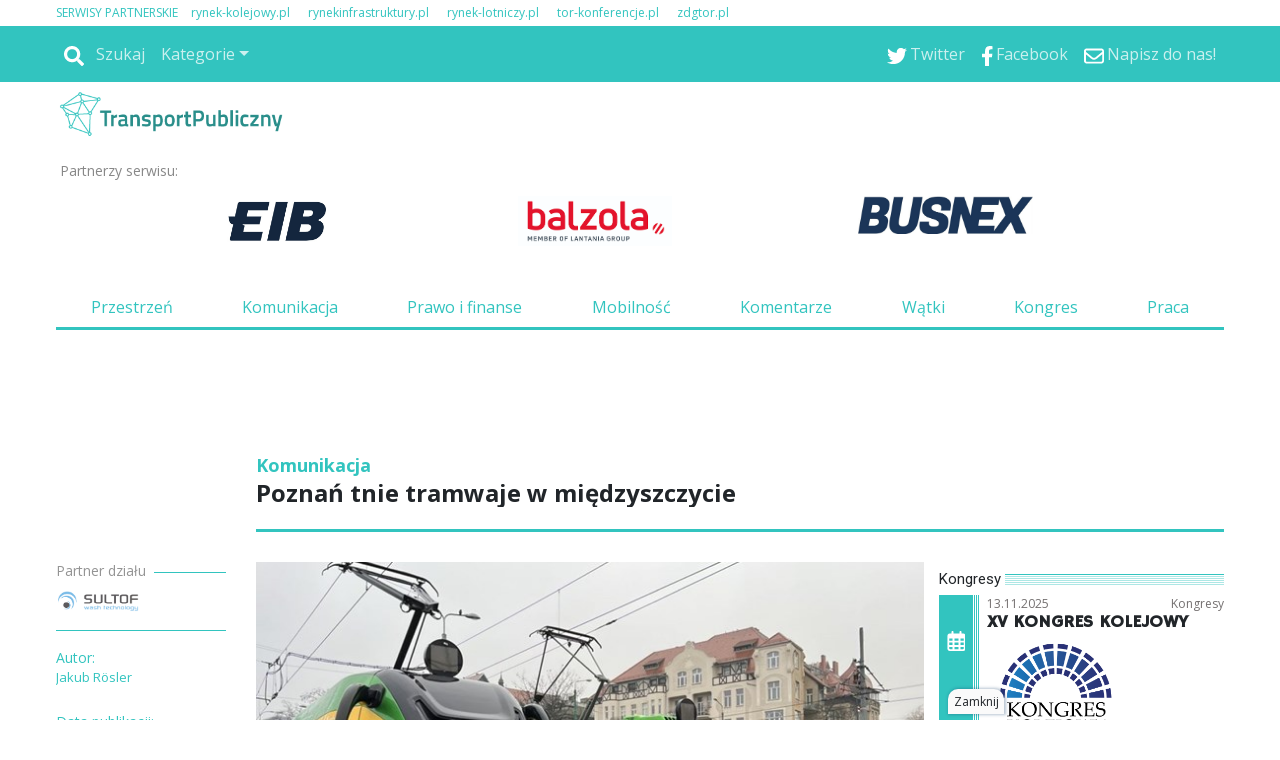

--- FILE ---
content_type: text/html
request_url: https://www.transport-publiczny.pl/wiadomosci/poznan-tnie-tramwaje-w-miedzyszczycie-76879.html
body_size: 84955
content:
<!DOCTYPE html>
<html lang='pl-PL'>
<head>
<meta charset='UTF-8'>
<meta name='viewport' content='width=device-width, initial-scale=1, shrink-to-fit=no'>
<title>Poznań tnie tramwaje w międzyszczycie - Transport Publiczny</title>
<link rel='preload' href='https://fonts.googleapis.com/css?family=Titillium+Web&subset=latin,latin-ext' as='style' onload="this.onload=null;this.rel='stylesheet'">
<link rel='preload' href='https://fonts.googleapis.com/css?family=Open+Sans&subset=latin,latin-ext' as='style' onload="this.onload=null;this.rel='stylesheet'">
<link rel='shortcut icon' href='/favicon.ico' type='image/x-icon'> 
<link rel='icon' href='/favicon.ico' type='image/x-icon'> 
<link rel='preconnect' href='https://platform.twitter.com'>
<link rel='preconnect' href='https://cdn.syndication.twimg.com'>
<style>
.szerokosc { width:100%; max-width:1168px; }
.dymekkomPromo { background-image:url(https://www.transport-publiczny.pl/themes/comments_countPromo.png)!important; }
:root{--web-page-width: 1168px}
</style>

        <!-- Preload critical CSS -->
        <link rel='preload' href='https://www.transport-publiczny.pl/css/bootstrap.css.gz' as='style' onload='this.onload=null;this.rel="stylesheet"'>
        <link rel='preload' href='https://www.transport-publiczny.pl/css/rwd.css.gz?v=134021652912717577' as='style' onload='this.onload=null;this.rel="stylesheet"'>
        <link rel='preload' href='https://www.transport-publiczny.pl/css/mainStyle.css.gz?v=134021652912717577' as='style' onload='this.onload=null;this.rel="stylesheet"'>
        
        <!-- Lazy-load non-critical CSS -->
        <link rel='stylesheet' href='https://www.transport-publiczny.pl/css/owl.css.gz' media='print' onload='this.media="all"'>
        <link rel='stylesheet' href='https://www.transport-publiczny.pl/css/wiadList.css.gz?v=134021652912717577' media='print' onload='this.media="all"'>
        <link rel='stylesheet' href='https://www.transport-publiczny.pl/css/promoOfertyFirmy.css.gz' media='print' onload='this.media="all"'>
        <link rel='stylesheet' href='https://www.transport-publiczny.pl/css/galeriaZdjec.css.gz' media='print' onload='this.media="all"'>
        <link rel='stylesheet' href='https://www.transport-publiczny.pl/css/jquery.fancybox.min.css.gz' media='print' onload='this.media="all"'>
        <style>:root { 
--kategoria-przestrzen-bg: #33CCFF;
--kategoria-przestrzen-tx: #FFFFFF;
--kategoria-komunikacja-bg: #CC33FF;
--kategoria-komunikacja-tx: #FFFFFF;
--kategoria-prawo-i-finanse-bg: #99FF33;
--kategoria-prawo-i-finanse-tx: #FFFFFF;
--kategoria-wywiady-i-komentarze-bg: #33CCFF;
--kategoria-wywiady-i-komentarze-tx: #FFFFFF;
--kategoria-mobilnosc-bg: #6F2997;
--kategoria-mobilnosc-tx: #FFFFFF;
}</style>

        <!-- JavaScript files -->
        <script src='https://www.transport-publiczny.pl/js/jquery.min.js.gz'></script>
        <script src='https://www.transport-publiczny.pl/js/jquery.fancybox.min.js.gz' defer></script>
        <script src='https://www.transport-publiczny.pl/js/jquery-migrate-3.0.1.min.js.gz' defer></script>
        <script src='https://www.transport-publiczny.pl/js/lazysizes.min.js.gz' async></script>
        <script src='https://www.transport-publiczny.pl/js/ajaxq.js.gz' async></script>
        <script src='https://www.transport-publiczny.pl/js/popper.1.14.3.min.js.gz' async></script>
        <script src='https://www.transport-publiczny.pl/js/bootstrap.min.js.gz' async></script>
        <script src='https://www.transport-publiczny.pl/js/bsCheck.js.gz' async></script>
        <script src='https://www.transport-publiczny.pl/js/throttle.js.gz' async></script>
        <script src='https://www.transport-publiczny.pl/js/jqExtensions.js.gz' async></script>
        <script src='https://www.transport-publiczny.pl/js/perspective.js.gz' async></script>
        <script src='https://www.transport-publiczny.pl/js/OwlCarousel.js.gz' async></script>
        <script src='https://www.transport-publiczny.pl/js/rwd.js.gz?v=134021652912717577' async></script>
        <script src='https://www.transport-publiczny.pl/js/jsMenu.js.gz?v=134021652912717577' async></script>
        <script src='https://platform.twitter.com/widgets.js' charset='utf-8' async></script><meta http-equiv='cache-control' content='no-store, no-cache, must-revalidate' />
<meta http-equiv='expires' content='0' />
<meta name='description' content='Zarząd Transportu Miejskiego w Poznaniu właśnie poinformował o tym, że w tzw. “międzyszczycie” komunikacyjnym, pomiędzy 9 a 13:30, tramwaje na prawie wszystkich liniach pojadą rzadziej. Częstotliwość spadnie więc z 12 do 15 minut. Kłóci się to z zapowiedziami prezydenta miasta, Jacka Jaśkowiaka, o tym, że oferta komunikacji miejskiej ma nie być ograniczana.'/>
<meta name='keywords' content='212,975,45587,47885,71,47399'/>
<meta prefix='og: http://ogp.me/ns#' property='og:image' content='https://www.transport-publiczny.pl//img/20221223133627105nmoderusgammampkpoznanmostteatralny.jpg_678-443.jpg'/>
<meta prefix='og: http://ogp.me/ns#' property='og:title' content='Poznań tnie tramwaje w międzyszczycie'/>
<meta prefix='og: http://ogp.me/ns#' property='og:description' content='Zarząd Transportu Miejskiego w Poznaniu właśnie poinformował o tym, że w tzw. “międzyszczycie” komunikacyjnym, pomiędzy 9 a 13:30, tramwaje na prawie wszystkich liniach pojadą rzadziej. Częstotliwość spadnie więc z 12 do 15 minut. Kłóci się to z zapowiedziami prezydenta miasta, Jacka Jaśkowiaka, o tym, że oferta komunikacji miejskiej ma nie być ograniczana.'/>
<meta prefix='og: http://ogp.me/ns#' property='og:image:width' content='678'/>
<meta prefix='og: http://ogp.me/ns#' property='og:image:height' content='443'/>
<meta prefix='og: http://ogp.me/ns#' property='og:image:secure_url' content='https://www.transport-publiczny.pl//img/20221223133627105nmoderusgammampkpoznanmostteatralny.jpg_678-443.jpg'/>
<meta prefix='og: http://ogp.me/ns#' property='og:type' content='article'/>
<meta prefix='og: http://ogp.me/ns#' property='og:locale' content='pl_PL'/>
<meta prefix='og: http://ogp.me/ns#' property='fb:app_id' content = '948287516009171' />
<meta prefix='og: http://ogp.me/ns#' property='fb:admins' content = '100003983767241'/><meta prefix='og: http://ogp.me/ns#' property='og:url' content='https://www.transport-publiczny.pl/wiadomosci/poznan-tnie-tramwaje-w-miedzyszczycie-76879.html'/>
<link rel='image_src' href='https://www.transport-publiczny.pl//img/20221223133627105nmoderusgammampkpoznanmostteatralny.jpg_678-443.jpg<meta name='title' content='Poznań tnie tramwaje w międzyszczycie'/>

        <script type='text/javascript'>
            var hosturl = window.location.host;
            if (hosturl.indexOf('google') > -1) {}
            else {
                // Add additional logic here if needed
            }
        </script><script type='text/javascript'>
 var adresPortaluWWW = 'https://www.transport-publiczny.pl/';
</script>
<!-- Preconnect for external resources -->
<link rel="preconnect" href="https://fonts.gstatic.com" crossorigin>
<link rel="preconnect" href="https://fonts.googleapis.com">
<link rel="preconnect" href="https://www.googletagmanager.com">

<!-- Preload key fonts -->
<link rel="preload" href="https://fonts.googleapis.com/css?family=Lato:100,300,400,700,900,100italic,300italic,400italic,700italic,900italic|PT+Sans:400,700,400italic,700italic|Open+Sans:300italic,400italic,600italic,700italic,800italic,400,300,600,700,800|Roboto:400,100,100italic,300,300italic,400italic,500,500italic,700,700italic,900,900italic&subset=latin,latin-ext" as="style">

<!-- Fonts stylesheets -->
<link href="https://fonts.googleapis.com/css?family=Lato:100,300,400,700,900,100italic,300italic,400italic,700italic,900italic|PT+Sans:400,700,400italic,700italic|Open+Sans:300italic,400italic,600italic,700italic,800italic,400,300,600,700,800|Roboto:400,100,100italic,300,300italic,400italic,500,500italic,700,700italic,900,900italic&subset=latin,latin-ext" rel="stylesheet">

<!-- MGID -->
<script src="https://jsc.mgid.com/site/993921.js" async></script>

<!-- Google Tag Manager -->
<script>
(function(w,d,s,l,i){w[l]=w[l]||[];w[l].push({'gtm.start': new Date().getTime(),event:'gtm.js'});
var f=d.getElementsByTagName(s)[0], j=d.createElement(s),dl=l!='dataLayer'?'&l='+l:'';j.async=true;
j.src='https://www.googletagmanager.com/gtm.js?id='+i+dl;f.parentNode.insertBefore(j,f);
})(window,document,'script','dataLayer','GTM-WQZ6FTF');
</script>
<!-- End Google Tag Manager -->

<!-- Yieldbird -->
<script async src="https://securepubads.g.doubleclick.net/tag/js/gpt.js"></script>
<script type='text/javascript'>
  window.googletag = window.googletag || {};
  window.googletag.cmd = window.googletag.cmd || [];
  window.ybConfiguration = window.ybConfiguration || {};
  window.ybConfiguration = Object.assign({}, window.ybConfiguration, { integrationMethod: 'open_tag' });
  (function (y, i, e, L, D) {
    y.Yieldbird = y.Yieldbird || {};
    y.Yieldbird.cmd = y.Yieldbird.cmd || [];
    i.cmd.push(function () { i.pubads().disableInitialLoad(); });
    L = e.createElement('script');
    L.async = true;
    L.src = '//cdn.qwtag.com/b1faadab-1e5f-4e33-b7b4-d649e6718192/qw.js';
    D = e.getElementsByTagName('script')[0];
    (D.parentNode || e.head).insertBefore(L, D);
  })(window, window.googletag, document);
</script>
<script>
window.googletag = window.googletag || {cmd: []};
googletag.cmd.push(function() {
	var Billboard_ATF = googletag.sizeMapping().
	addSize([0,0],[[300,250], [336,280]]).
	addSize([768,0],[[728, 90], [970,90], [970,100], [970,200],[750,200], [750,100]]).
	build();

	var Billboard_BTF = googletag.sizeMapping().
	addSize([0,0],[[300,250], [336,280], [360,300], [300,600]]).
	addSize([768,0],[[728, 90], [970,90], [970,100], [970,200], [970,250], [970,300], [750,300], [750,200], [750,100]]).
	build();

 	var Leaderboard = googletag.sizeMapping().
	addSize([0,0],[[300,250], [336,280], [360,300]]).
	addSize([768,0],[[728,90], [750,100], [750,200]]).
	build();

	var Leaderboard_2 = googletag.sizeMapping().
	addSize([0,0],[[300,250], [336,280], [360,300], [300,600]]).
	addSize([768,0],[[728,90], [750,100], [750,200]]).
	build();

	var Rectangle = googletag.sizeMapping().
	addSize([0,0],[[300,250], [250,250]]).
	addSize([768,0],[[300,250], [336,280], [250,250]]).
	build();

	var Skyscraper = googletag.sizeMapping().
	addSize([0,0],[]).
	addSize([768,0],[[120,600], [160,600]]).
	build();

        googletag.defineSlot('/52555387,23279047229/transport-publiczny.pl/transport-publiczny.pl_Billboard_ATF', [[728, 90], [970,90], [970,100], [970,200],[750,200], [750,100], [300,250], [336,280], [360,300]], 'div-gpt-ad-Billboard_ATF').defineSizeMapping(Billboard_ATF).addService(googletag.pubads());
 	googletag.defineSlot('/52555387,23279047229/transport-publiczny.pl/transport-publiczny.pl_Billboard_BTF', [[728, 90], [970,90], [970,100], [970,200], [970,250], [970,300], [750,300], [750,200], [750,100],[300,250], [336,280], [360,300], [300,600]], 'div-gpt-ad-Billboard_BTF').defineSizeMapping(Billboard_BTF).addService(googletag.pubads());
	googletag.defineSlot('/52555387,23279047229/transport-publiczny.pl/transport-publiczny.pl_Leaderboard_1', [[728,90], [750,100], [750,200], [300,250], [336,280], [360,300]], 'div-gpt-ad-Leaderboard_1').defineSizeMapping(Leaderboard).addService(googletag.pubads());
	googletag.defineSlot('/52555387,23279047229/transport-publiczny.pl/transport-publiczny.pl_Leaderboard_2', [[728,90], [750,100], [750,200], [300,250], [336,280], [360,300]], 'div-gpt-ad-Leaderboard_2').defineSizeMapping(Leaderboard_2).addService(googletag.pubads());
	googletag.defineSlot('/52555387,23279047229/transport-publiczny.pl/transport-publiczny.pl_Leaderboard_3', [[728,90], [750,100], [750,200], [300,250], [336,280], [360,300]], 'div-gpt-ad-Leaderboard_3').defineSizeMapping(Leaderboard).addService(googletag.pubads());
	googletag.defineSlot('/52555387,23279047229/transport-publiczny.pl/transport-publiczny.pl_Leaderboard_4', [[728,90], [750,100], [750,200], [300,250], [336,280], [360,300]], 'div-gpt-ad-Leaderboard_4').defineSizeMapping(Leaderboard).addService(googletag.pubads());
        googletag.defineSlot('/52555387,23279047229/transport-publiczny.pl/transport-publiczny.pl_Rectangle_1', [[300,250], [336,280], [250,250]], 'div-gpt-ad-Rectangle_1').defineSizeMapping(Rectangle).addService(googletag.pubads());
	googletag.defineSlot('/52555387,23279047229/transport-publiczny.pl/transport-publiczny.pl_Rectangle_2', [[300,250], [336,280], [250,250]], 'div-gpt-ad-Rectangle_2').defineSizeMapping(Rectangle).addService(googletag.pubads());
	googletag.defineSlot('/52555387,23279047229/transport-publiczny.pl/transport-publiczny.pl_Rectangle_3', [[300,250], [336,280], [250,250]], 'div-gpt-ad-Rectangle_3').defineSizeMapping(Rectangle).addService(googletag.pubads());
	googletag.defineSlot('/52555387,23279047229/transport-publiczny.pl/transport-publiczny.pl_Rectangle_4', [[300,250], [336,280], [250,250]], 'div-gpt-ad-Rectangle_4').defineSizeMapping(Rectangle).addService(googletag.pubads());
	googletag.defineSlot('/52555387,23279047229/transport-publiczny.pl/transport-publiczny.pl_Rectangle_5', [[300,250], [336,280], [250,250]], 'div-gpt-ad-Rectangle_5').defineSizeMapping(Rectangle).addService(googletag.pubads());
	googletag.defineSlot('/52555387,23279047229/transport-publiczny.pl/transport-publiczny.pl_Rectangle_6', [[300,250], [336,280], [250,250]], 'div-gpt-ad-Rectangle_6').defineSizeMapping(Rectangle).addService(googletag.pubads());
	googletag.defineSlot('/52555387,23279047229/transport-publiczny.pl/transport-publiczny.pl_Skyscraper_1', [[120,600], [160,600]], 'div-gpt-ad-Skyscraper_1').defineSizeMapping(Skyscraper).addService(googletag.pubads());
	googletag.defineSlot('/52555387,23279047229/transport-publiczny.pl/transport-publiczny.pl_Skyscraper_2', [[120,600], [160,600]], 'div-gpt-ad-Skyscraper_2').defineSizeMapping(Skyscraper).addService(googletag.pubads());
        googletag.defineSlot('/52555387,23279047229/transport-publiczny.pl/transport-publiczny.pl_Skyscraper_3', [[120,600], [160,600]], 'div-gpt-ad-Skyscraper_3').defineSizeMapping(Skyscraper).addService(googletag.pubads());
	googletag.defineSlot('/52555387,23279047229/transport-publiczny.pl/transport-publiczny.pl_Skyscraper_4', [[120,600], [160,600]], 'div-gpt-ad-Skyscraper_4').defineSizeMapping(Skyscraper).addService(googletag.pubads());
        googletag.defineSlot('/52555387,23279047229/transport-publiczny.pl/transport-publiczny.pl_Skyscraper_5', [[120,600], [160,600]], 'div-gpt-ad-Skyscraper_5').defineSizeMapping(Skyscraper).addService(googletag.pubads());


    googletag.pubads().enableSingleRequest();
    googletag.enableServices();
  });
</script>

<!-- End Yieldbird -->

<!-- Taboola -->

<script type="text/javascript">
  window._taboola = window._taboola || [];
  _taboola.push({article:'auto'});
  !function (e, f, u, i) {
    if (!document.getElementById(i)){
      e.async = 1;
      e.src = u;
      e.id = i;
      f.parentNode.insertBefore(e, f);
    }
  }(document.createElement('script'),
  document.getElementsByTagName('script')[0],
  '//cdn.taboola.com/libtrc/yieldbird-transport-publicznypl/loader.js',
  'tb_loader_script');
  if(window.performance && typeof window.performance.mark == 'function')
    {window.performance.mark('tbl_ic');}
</script>

<!-- End Taboola --></head>
<body id=''>
<div id="fb-root"></div>
<style>
.rotatorGlownyV3 .rotatorWiadomosci .wiadomoscKafelekPodswietlony, .rotatorGlownyV3 .rotatorGlowneZdjecie a .rotatorGlowneTemat{ background-color: #fff; }
</style>
<div class='pasekgorny_menu-rwd'>
<div  style='text-align:left;background-color:#FFFFFF;'><div id='1509' class='szerokosc'  >
<div class='kolumna' style='width:100%;'>
<div class="px-3 px-xl-0 my-1 d-none d-md-block">
<p class="m-0 --sites" style="font-size: .75rem"><span style="margin-right: 10px; color: var(--main-color)">SERWISY PARTNERSKIE</span>
<span style="margin-right: 15px;"><a href="https://rynek-kolejowy.pl" style="text-decoration: none; color: var(--main-color);" target="_blank">rynek-kolejowy.pl</a></span>
<span style="margin-right: 15px;"><a href="https://rynekinfrastruktury.pl" style="text-decoration: none; color: var(--main-color);" target="_blank">rynekinfrastruktury.pl</a></span>
<span style="margin-right: 15px;"><a href="https://rynek-lotniczy.pl/" style="text-decoration: none; color: var(--main-color);" target="_blank">rynek-lotniczy.pl</a></span>
<span style="margin-right: 15px;"><a href="https://tor-konferencje.pl/" style="text-decoration: none; color: var(--main-color);" target="_blank">tor-konferencje.pl</a></span>
<span style="margin-right: 15px;"><a href="http://zdgtor.pl/" style="text-decoration: none; color: var(--main-color);" target="_blank">zdgtor.pl</a></span>
</p>
</div> </div></div></div>
<div  style=' text-align:left;background-color:#FFFFFF;'><div id='1509' class='szerokosc' >
<div class='container-fluid menu-wrapper px-0 container-fluid menu-wrapper px-01 kolumna' style='width:100%;'>

<nav class="navbar navbar-expand-md bg-main navbar-dark px-3 px-xl-0">
  <a class="navbar-brand d-block d-md-none p-0 pb-1" href="/">
    <img alt="Logo" src="https://transport-publiczny.pl/themes/logotpmale.png">
  </a>

  
  <button class="navbar-toggler ml-auto" type="button" data-toggle="collapse" data-target="#collapsibleNavbar">
    <span class="navbar-toggler-icon"></span>
  </button>

  
  <div class="collapse navbar-collapse" id="collapsibleNavbar">
     <a href="/"><img id="menuLogo_hidden" class="menuLogo_hidden" alt="Logo" src="/themes/logotpmale.png"></a>
    <hr class="d-block d-md-none -mobile-ml-min-15px -mobile-w-100-plus-30px" >
    <ul class="nav navbar-nav"><li class='nav-item'><div class='-navbar-search row m-0'>
                                        <div class='-search-container'>
                                            <a class='nav-link -icon -search-link' href='javascript:void(0);'>
                                                <img class='icoSvg' src='/themes/icon/search-solid.svg'>
                                                <span>Szukaj</span>
                                            </a>
                                        </div>
                                        <div class='-search-wrapper h-100 mx-default-space' style='display:none;'>
                                            <div class='input-group'>
                                                <input id='search-phrase' class='form-control form-control-sm' type='text' placeholder='wyszukaj w serwisie' />
                                                <div class='input-group-append h-100'>
                                                    <button class='input-group-text form-control-sm h-100 btn btn-info'>
                                                        <img class='icoSvg' src='/themes/icon/search-solid.svg'>
                                                    </button>
                                                </div>
                                            </div>
                                        </div>
                                    </div></li><li class='nav-item d-block d-md-none'><a class='nav-link' href='/przestrzen.html'>Przestrzeń</a></li><li class='nav-item d-block d-md-none'><a class='nav-link' href='/komunikacja.html'>Komunikacja</a></li><li class='nav-item d-block d-md-none'><a class='nav-link' href='/prawofinanse.html'>Prawo&Finanse</a></li><li class='nav-item d-block d-md-none'><a class='nav-link' href='/mobilnosc.html'>Mobilność</a></li><li class='nav-item d-block d-md-none'><a class='nav-link' href='/watki.html'>Wątki</a></li><li class='nav-item d-block d-md-none'><a class='nav-link' href='/wywiady-i-komentarze.html'>Wywiady i Komentarze</a></li><li class='nav-item d-block d-md-none'><a class='nav-link' href='http://kongrestransportupublicznego.pl/'>Kongres</a></li><li class='nav-item d-block d-md-none'><a class='nav-link' href='/newsletter.html'>Newsletter</a></li><li class='nav-item d-block d-md-none'><a class='nav-link' href='/redakcja.html'>Redakcja</a></li><li class='nav-item dropdown d-none d-md-block'>
    <a class='nav-link dropdown-toggle' href='#' id='navbardrop' data-toggle='dropdown'>Kategorie</a>
    <div class='dropdown-menu'><a class='dropdown-item' href='/przestrzen.html'>Przestrzeń</a><a class='dropdown-item' href='/komunikacja.html'>Komunikacja</a><a class='dropdown-item' href='/prawofinanse.html'>Prawo&Finanse</a><a class='dropdown-item' href='/mobilnosc.html'>Mobilność</a><a class='dropdown-item' href='/watki.html'>Wątki</a><a class='dropdown-item' href='/wywiady-i-komentarze.html'>Wywiady i Komentarze</a><a class='dropdown-item' href='http://kongrestransportupublicznego.pl/'>Kongres</a><a class='dropdown-item' href='/newsletter.html'>Newsletter</a><a class='dropdown-item' href='/redakcja.html'>Redakcja</a></div></li>
</ul>
<ul class="ml-auto nav navbar-nav"><li class='nav-item'><a href='https://twitter.com/TrnsprtPblczn' target='_blank' class='nav-link'><img class='icoSvg' src='/themes/icon/twitter.svg'><span>Twitter</span></a></li><li class='nav-item'><a href='https://www.facebook.com/TransportPublicznypl' target='_blank' class='nav-link'><img class='icoSvg' src='/themes/icon/facebook-f.svg'><span>Facebook</span></a></li><li class='nav-item'><a href='mailto:kontakt@transport-publiczny.pl' target='_blank' class='nav-link'><img class='icoSvg' src='/themes/icon/envelope-regular.svg'><span>Napisz do nas!</span></a></li>

    </ul>
  </div> 
</nav><div id='pb-wrapper' style='width: 300px; position: absolute; top:0; right:30px; z-index:200;' class='d-none d-md-block'> 
<link type='text/css' href='https://www.transport-publiczny.pl/css/jquery.jscrollpane.css' rel='stylesheet' media='all' /> 
<script  type='text/javascript' src='https://www.transport-publiczny.pl/js/jquery.mousewheel.js.gz' defer></script> 
<script  type='text/javascript' src='https://www.transport-publiczny.pl/js/jquery.jscrollpane.min.js.gz' defer></script> 
<script  type='text/javascript' src='https://www.transport-publiczny.pl/js/browserDetect.js.gz' defer></script> 
<script  type='text/javascript' src='https://www.transport-publiczny.pl/js/jsPasekBocznyRWD.js.gz' defer></script> 
<link type='text/css' href='https://www.transport-publiczny.pl/css/cssPasekBoczny.css.gz' rel='stylesheet'/> 
<div>
	<div id='pasekbocznycointeiner'  style='visibility:hidden;display:none;top:31px;'>
		<div id='pasekboczny'>
			<div class='pasekbocznynaglowek'>
				<span>Wszystkie wiadomości</span>
				<hr class='pasekbocznylinia'>
				<div class='pasekbocznyarrdow'></div>
			</div>
			<div id='pasekbocznyin'>
				<div id='pbContent'>
				</div>
			</div>
		</div>
		<div id='pasekbocznystrzalka' >
			<div id='pbimgNew' class='showhidepb' onClick='showhidepb(); '/></div> 
		</div>
	</div>
</div></div> </div></div></div>
<div  style=' text-align:left;background-color:#FFFFFF;'><div id='1509' class='szerokosc' >
<div class='logo-wrapper logo-wrapper1 kolumna' style='width:100%;'>
<div class="row">
  <div class="col-lg-4 col-md-5 p-0 pt-1 d-none d-md-block">
    <a href="/">
      <img src="/img/u409_normal.png" loading="lazy" class="w-100" style="width: 235px !important;" />
    </a>
  </div>
</div><div class='partnerNaglowka row px-1 no-gutters __sdaqdx' style='margin-top: -13px;'>   <div class='tekstPartner col-3 col-md-2 pl-0 pl-md-2 pl-xl-0 mr-0'>Partnerzy serwisu:</div>   <div class='partnerzyGrid col row'>       <div class='partner partner1 partnerNaglowekGlowny' style='margin-left:0px'><a class='partnerNaglowekGlownyHref' href='https://www.eib.com.pl/public/transport-publiczny' target='_blank'><img class='partnerNaglowekGlownyImg lazyload'  data-src='https://www.transport-publiczny.pl//img/20210517153802322323.jpg'></a></div>   <div class='partner partner2' style='margin-left:0px'><a href='https://balzola.pl/' target='_blank'><img  data-src='https://www.transport-publiczny.pl//img/20241030102929pobrane.png' class='lazyload' ></a></div>   <div class='partner partner3' style='margin-left:0px'><a href='https://busnex.pl/' target='_blank'><img  data-src='https://www.transport-publiczny.pl//img/202501271331026556.jpg' class='lazyload' ></a></div>   </div></div>

<div class="my-3 nav_menu_wrapper d-none d-md-block">
  <ul class="nav nav-fill">
    <li class="nav-item">
      <a class="nav-link" href="/przestrzen.html">Przestrzeń</a>
    </li>
    <li class="nav-item">
      <a class="nav-link" href="/komunikacja.html">Komunikacja</a>
    </li>
    <li class="nav-item">
      <a class="nav-link" href="/prawofinanse.html">Prawo i finanse</a>
    </li>
    <li class="nav-item">
      <a class="nav-link" href="/mobilnosc.html">Mobilność</a>
    </li>
    <li class="nav-item">
      <a class="nav-link" href="/wywiady-i-komentarze.html">Komentarze</a>
    </li>
    <li class="nav-item">
      <a class="nav-link" href="/watki.html">Wątki</a>
    </li>
    <li class="nav-item">
      <a class="nav-link" href="https://www.kongrestransportupublicznego.pl/" target="_blank">Kongres</a>
    </li>
    <li class="nav-item">
      <a class="nav-link" href="https://tor-praca.pl/" target="_blank">Praca</a>
    </li>
  </ul>
</div>

<div id="gtx-trans" style="position: absolute; left: 334px; top: 281px;">
<div class="gtx-trans-icon"></div>
</div><div id="divReklamaMenu">
<div class='reklama' id='reklamapodMenuGlownym'><script>$.ajax({type: 'HEAD',url: 'https://www.transport-publiczny.pl/reklamy/podMenuGlownym.html',success: function() {$('#reklamapodMenuGlownym').load('https://www.transport-publiczny.pl/reklamy/podMenuGlownym.html');},error: function() {} });</script></div>
</div><!-- /52555387,23279047229/transport-publiczny.pl/transport-publiczny.pl_Billboard_ATF -->
<div id='div-gpt-ad-Billboard_ATF' class='billboard-atf' style='min-width: 300px; min-height: 90px;'>
  <script>
    googletag.cmd.push(function() { googletag.display('div-gpt-ad-Billboard_ATF'); });
  </script>
</div>
</div></div></div></div><div class='top_logo szerokosc '></div> <script type="text/javascript"> var url="https://portalrwd.bm5.pl/Stat/statystyki.aspx";  wyslijStatystyke();  function wyslijStatystyke() { 	var data = { 	  idobiekt: '76879', 	  obiekttyp: '5', 	  idtyp: '2', 	  idportal: '1' 	}; 	$.post(url, data); } </script><div id='wiadomoscBody'>
<div  style='text-align:left;background-color:#FFFFFF;'><div id='766' class='szerokosc trescZdjecie'  >
<div class='container-fluid mx-auto px-xl-0 container-fluid mx-auto px-xl-01 kolumna' style='width:100%;'>
<!-- mess body -->
<div class="row pt-3">
<!-- first row -->
<div class="col-sm-4 col-md-3 col-lg-2 d-none d-lg-block"></div>
<div class="col-12 col-lg-10 position-relative">
<div class="row -mobile-flex-reverse">
<!-- n. kat. desk. -->
<div class="d-none d-md-block col-12"><div class='wiadKat'>Komunikacja</div>
</div> 
<div class="col-12"><h1 class='wiadTit'>Poznań tnie tramwaje w międzyszczycie</h1>
</div> 
<!-- ps. nav. desk. -->
<div class="col-12 my-1 d-none d-md-block">  <span class='naviWiadomosc' onclick="page('next');" id='napisNext'>Dalej</span> <div class='naviWiadomosc' id='next' onclick="page('next');" ><i class='fas fa-chevron-circle-right arrowNewRight'></i></div>   
<div class='naviWiadomosc d-none d-md-block' id='prev' onclick="page('prev');" ><i class='fas fa-chevron-circle-left arrowNewRight'></i></div> <div class='naviWiadomosc d-block d-md-none position-absolute' style='margin-left:42px; left:0px;' id='prev2' onclick="page('prev');" ></div> <span class='naviWiadomosc' onclick="page('prev');" id='napisPrev'>Wstecz</span>   
<hr class='hr3px position-relative -mobile-w-100-plus-30px -mobile-ml-min-15px'>   
<div id='nadFotoWiadomosc' style='margin-top: -10px;min-height: unset !important;width: 100%;' ></div>   

</div> 
</div>
</div>
<!-- first row ends -->
</div>
<div class="row"> 
<div class="col-12 col-md-8 col-lg-2 mt-0 mt-md-3"> 
<div class="d-none d-lg-block">  <input type="hidden" id="hiddenIdKategoria" value="2"><div class='partnership'>
                            <div class='psh-head row no-gutters'>
                                <div class='mr-2'>
                                    <span>Partner działu</span>
                                </div>
                                <div class='col'>
                                    <hr />
                                </div>
                            </div>
                            <div class='psh-content row no-gutters'>
                                <div class='col-6 mb-1'><a href='https://www.sultof.pl/' target='_blank'><img loading="lazy" src='/img/20210526115623sultof.PNG' alt='Sultof' /></a></div>
                            </div>
                            <div class='psh-foter'>
                                <hr class='mt-2' />
                            </div>
                        </div>
</div><div class='wiadomoscAutor row' ><div class='wiadInfoCol m-0 col-6 col-lg-12'>Autor:</div><a href='/szukaj.html?searchVal=autor: Jakub Rösler'><p class='autorImieNazwisko col-6 col-lg-12 m-0' title='Jakub Rösler'>Jakub Rösler</p></a></div><div class='row mt-0 mt-lg-4'><div class='wiadInfoCol m-0 col-6 col-lg-12'>Data publikacji: </div><div class='wiadData col-lg-12 col-6' style='font-size:13px;'>20-01-2023</div></div>
<div class="d-none d-lg-block"> <div class='row'><div class='col-6 col-lg-12'><div class='wiadInfoCol'>Tagi: </div><div id='divTagi' style='font-size:13px;'> <a href = "https://www.transport-publiczny.pl/szukaj.html?searchVal=tag: cięcia"><span class='spanTagi' >cięcia</span></a>, <a href = "https://www.transport-publiczny.pl/szukaj.html?searchVal=tag: Komunikacja miejska w Poznaniu"><span class='spanTagi' >Komunikacja miejska w Poznaniu</span></a>, <a href = "https://www.transport-publiczny.pl/szukaj.html?searchVal=tag: MPK Poznań"><span class='spanTagi' >MPK Poznań</span></a>, <a href = "https://www.transport-publiczny.pl/szukaj.html?searchVal=tag: Ograniczenia w rozkładzie jazdy"><span class='spanTagi' >Ograniczenia w rozkładzie jazdy</span></a>, <a href = "https://www.transport-publiczny.pl/szukaj.html?searchVal=tag: Tramwaje w Poznaniu"><span class='spanTagi' >Tramwaje w Poznaniu</span></a>, <a href = "https://www.transport-publiczny.pl/szukaj.html?searchVal=tag: Zmiany w rozkładzie"><span class='spanTagi' >Zmiany w rozkładzie</span></a>, <a href = "https://www.transport-publiczny.pl/szukaj.html?searchVal=tag: ZTM Poznań"><span class='spanTagi' >ZTM Poznań</span></a></div></div><div class='col-6 col-lg-12'><div class='wiadInfoCol'>Tagi geolokalizacji: </div><div id='divTagi' style='font-size:13px;'><a href = "https://www.transport-publiczny.pl/szukaj.html?searchVal=geotag: Poznań"><span class='spanTagi'> Poznań </span></a></div><script  type='text/javascript'>$('.spanTagi').hover(function() { $(this).animate({ opacity: 0.5 },100) },function() { $(this).animate({ opacity: 1 },100) });</script></div></div><div class='wiadomoscSocial d-none d-md-block mt-5'><div class='divLikeMaly likelogo' title='Liczba wyświetleń' alt ='facebookLogo'><label id='lblLike' class='lblLikeMaly likecount m-0 mt-1 text-white text-center w-100'>0</label></div> <p class='socialNaglowek mt-3'>Podziel się ze znajomymi:</p><div class='socials-icons '><div class='social-item '><img title='Polub artykuł' alt='facebookLogo' src =' https://www.transport-publiczny.pl//themes/shareIcons/fb.png' onclick = 'window.open("https://www.facebook.com/sharer/sharer.php?u=https%3a%2f%2fwww.transport-publiczny.pl%2fwiadomosci%2fpoznan-tnie-tramwaje-w-miedzyszczycie-76879.html", "facebook_share", "height=320, width=640, toolbar=no, menubar=no, scrollbars=no, resizable=no, location=no, directories=no, status=no");'/></div><div class='social-item '><img title='Udostępnij artykuł' alt='linkedInLogo' src =' https://www.transport-publiczny.pl//themes/shareIcons/in.png' onclick = 'window.open("https://www.linkedin.com/shareArticle?mini=true&url=https%3a%2f%2fwww.transport-publiczny.pl%2fwiadomosci%2fpoznan-tnie-tramwaje-w-miedzyszczycie-76879.html&title=Pozna%c5%84+tnie+tramwaje+w+mi%c4%99dzyszczycie&summary=Zarz%c4%85d+Transportu+Miejskiego+w+Poznaniu+w%c5%82a%c5%9bnie+poinformowa%c5%82+o+tym%2c+%c5%bce+w+tzw.+%e2%80%9cmi%c4%99dzyszczycie%e2%80%9d+komunikacyjnym%2c+pomi%c4%99dzy+9+a+13%3a30%2c+tramwaje+n...&source=Rynek+Infrastrukturyhttps%3a%2f%2fwww.transport-publiczny.pl%2fwiadomosci%2fpoznan-tnie-tramwaje-w-miedzyszczycie-76879.html", "linkedId_share", "height=320, width=640, toolbar=no, menubar=no, scrollbars=no, resizable=no, location=no, directories=no, status=no");'/></div><div class='social-item '><img title='Udostępnij artykuł' alt='linkedInLogo' src =' https://www.transport-publiczny.pl//themes/shareIcons/tw.png' onclick = 'window.open("https://twitter.com/share?url=https%3a%2f%2fwww.transport-publiczny.pl%2fwiadomosci%2fpoznan-tnie-tramwaje-w-miedzyszczycie-76879.html", "twitter_share", "height=500, width=800, toolbar=no, menubar=no, scrollbars=no, resizable=no, location=no, directories=no, status=no");'/><Br/></div><div class='social-item '><a href='mailto:podaj@adresata?Subject=Zobacz%20koniecznie!&body=Fragment artykułu:%0D%0A%0D%0APoznań tnie tramwaje w międzyszczycie%0D%0A%0D%0AZarz%c4%85d+Transportu+Miejskiego+w+Poznaniu+w%c5%82a%c5%9bnie+poinformowa%c5%82+o+tym%2c+%c5%bce+w+tzw.+%e2%80%9cmi%c4%99dzyszczycie%e2%80%9d+komunikacyjnym%2c+pomi%c4%99dzy+9+a+13%3a30%2c+tramwaje+na+prawie+wszystkich+liniach+pojad%c4%85+rzadziej.+Cz%c4%99stotliwo%c5%9b%c4%87+spadnie+wi%c4%99c+z+12+do+15+minut.+K%c5%82%c3%b3ci+si%c4%99+to+z+zapowiedziami+prezydenta+miasta%2c+Jacka+Ja%c5%9bkowiaka%2c+o+tym%2c+%c5%bce+oferta+komunikacji+miejskiej+ma+nie+by%c4%87+ograniczana.%3cbr%3e%0D%0A%0D%0ALink: https%3a%2f%2fwww.transport-publiczny.pl%2fwiadomosci%2fpoznan-tnie-tramwaje-w-miedzyszczycie-76879.html'><img  title='Wyślij artykuł e-mailem' alt='emailLogo' src =' https://www.transport-publiczny.pl//themes/shareIcons/email.png' /></a></div><div class='social-item '><img title='Udostępnij artykuł' alt='wykopLogo'  src =' https://www.transport-publiczny.pl//themes/shareIcons/wykop.png' onclick = 'window.open("https://www.wykop.pl/dodaj/link/?url=https%3a%2f%2fwww.transport-publiczny.pl%2fwiadomosci%2fpoznan-tnie-tramwaje-w-miedzyszczycie-76879.html&title=Pozna%c5%84+tnie+tramwaje+w+mi%c4%99dzyszczycie&desc=Zarz%c4%85d+Transportu+Miejskiego+w+Poznaniu+w%c5%82a%c5%9bnie+poinformowa%c5%82+o+tym%2c+%c5%bce+w+tzw.+%e2%80%9cmi%c4%99dzyszczycie%e2%80%9d+komunikacyjnym%2c+pomi%c4%99dzy+9+a+13%3a30%2c+tramwaje+n...", "wykop_share", "height=500, width=800, toolbar=no, menubar=no, scrollbars=no, resizable=no, location=no, directories=no, status=no");'/></div>   </div></div><div><div style='cursor:pointer;height: 48px; width:48px; float:left; background-image: url(https://www.transport-publiczny.pl/themes/print.png);margin-top:30px;' onclick="window.print();"></div></div> <!-- /52555387,23279047229/transport-publiczny.pl/transport-publiczny.pl_Skyscraper_2 -->
<div id="div-gpt-ad-Skyscraper_2" class='skyscraper' style="min-width: 120px; min-height: 600px;">
<script>
    googletag.cmd.push(function() { googletag.display('div-gpt-ad-Skyscraper_2'); });
  </script>
</div>
</div> 
</div> 
<div class="col-md-8 col-lg-7"><div class='position-absolute d-block d-md-none w-50 p-1 -cat-strap'>KOMUNIKACJA</div><img class='fotoWiadomosc webfeedsFeaturedVisual -mobile-ml-min-15px -mobile-w-100-plus-30px lazyload' alt='Poznań tnie tramwaje w międzyszczycie' title='Poznań tnie tramwaje w międzyszczycie' data-src='https://www.transport-publiczny.pl//img/20221223133627105nmoderusgammampkpoznanmostteatralny.jpg_678-443.jpg' /><div class='podpisPodZdjeciem -mobile-ml-min-15px -mobile-w-100-plus-30px' style='z-index: 1; height: auto;min-height:26px; background-color:#000000; layer-background-color:#000000; margin-top: -5px;color:#FFFFFF; '> <span style='margin: 5.1px 20px 0 5px; font-size: 12px; float: left;'>fot. JR</span><span style='font-size: 12px;'></span></div><div class='wiadTresc pl-0 pl-md-2 -mobile-no-border' style='border-right: 1px solid #CCCCCC;padding-right: 10px;>'><div class='WiadomoscLead' style='margin-top:25px;'>Zarząd Transportu Miejskiego w Poznaniu właśnie poinformował o tym, że w tzw. “międzyszczycie” komunikacyjnym, pomiędzy 9 a 13:30, tramwaje na prawie wszystkich liniach pojadą rzadziej. Częstotliwość spadnie więc z 12 do 15 minut. Kłóci się to z zapowiedziami prezydenta miasta, Jacka Jaśkowiaka, o tym, że oferta komunikacji miejskiej ma nie być ograniczana. </div><br><div style='margin-bottom:15px;'>Poznański organizator komunikacji zbiorowej, a więc Zarząd Transportu Miejskiego, właśnie poinformował o modyfikacjach w rozkładach jazdy związanych z feriami zimowymi w szkołach. W informacji prasowej ZTM szeroko informuje o liniach objętych zmianami, gdzie dojdzie głównie do zawieszenia kursów szkolnych. W końcowym akapicie notki pojawia się natomiast informacja o tym, że w tzw. “międzyszczycie” komunikacyjnym, czyli w godzinach między 9 a 13:30, tramwaje będą kursować rzadziej. <br><br><b>Tramwaje pojadą teraz co 15 minut<br></b><br>“Z uwagi na mniejszą frekwencję pomiędzy godzinami 9:00 a 13:30, jak również z uwagi na konieczność ograniczania wydatków ponoszonych na pracę przewozową w sytuacji nieustannie rosnących kosztów funkcjonowania transportu zbiorowego tramwaje będą kursować co 15 minut, a nie jak obecnie co 12 min” – czytamy w informacji przygotowanej przez organizatora poznańskiej komunikacji miejskiej. <br><br>Wyjątkami będą trzy linie, oznaczone numerami 6, 13 oraz 98. “Szóstka” przez cały dzień kursuje w podwójnej częstotliwości (co 5 minut), dlatego teraz, pomiędzy 9:00 a 13:30, tramwaje na tej linii będą jeździć co 7,5 minuty. W przypadku linii nr 13, zachowane zostaną dotychczasowe wzmocnienia podczas komunikacyjnego „szczytu” i w weekendy, natomiast w „międzyszczycie” będzie obowiązywał nowy takt. Bez zmian pozostanie za to częstotliwość wahadłowej linii 98, kursującej z Zawad na Plac Ratajskiego. Tutaj tramwaje nadal będą jeździć co 10 minut.<br><br><b>Obecny takt to 12 minut w szczycie<br></b><br>Zmiany mają obowiązywać od 30 stycznia bieżącego roku i potrwają do odwołania. <br><br>Obecnie większość tramwajów kursuje co 10 minut w godzinach szczytowych, natomiast poza nimi co 12 minut. Oczywiście od tej reguły są pewne wyjątki, jak chociażby kursy linii nr 6, która ma podwójną częstotliwość z powodu zamknięć torowych. <br><br><b>Niebezpieczeństwo utraty pasażerów<br></b><br>Nie wiemy na razie jak wprowadzane zmiany wpłyną na ograniczenie kosztów funkcjonowania komunikacji miejskiej w Poznaniu, lecz redukcja oferty może spowodować, że jeszcze więcej osób przestanie korzystać z tramwajów. W obecnej sytuacji, gdy do centrum miasta praktycznie nie da się wjechać transportem szynowym, władze stolicy Wielkopolski mimo wszystko powinny zachęcać do wyboru komunikacji publicznej, aby nie stracić potencjalnych klientów. Tym bardziej, że w perspektywie 11 miesięcy, w mieście będzie funkcjonować docelowa sieć tramwajowa, powiększona przecież o trasę na Naramowice. Odzwyczajeni od transportu publicznego mieszkańcy, mogą już nigdy do niego nie wrócić.<br><br>Kwestię tę wydawał się rozumieć Jacek Jaśkowiak, a więc prezydent Poznania, <a href="https://www.transport-publiczny.pl/wiadomosci/jaskowiak-w-poznaniu-nie-bedzie-podwyzek-cen-biletow-komunikacji-miejskiej-76145.html" target="_blank">z którym rozmawialiśmy kilka tygodni temu. Samorządowiec mówił nam wtedy wyraźnie,</a> że zrobi wszystko, by nie doszło do sytuacji cięcia i ograniczenia rozkładów jazdy. Wygląda jednak na to, że sytuacja ekonomiczna zweryfikowała to stanowisko…<br></div><div class='szablonModul'><div class="Wklejka"></div></div>
<div class="d-block d-lg-none">
 <input type="hidden" id="hiddenIdKategoria" value="2"><div class='partnership'>
                            <div class='psh-head row no-gutters'>
                                <div class='mr-2'>
                                    <span>Partner działu</span>
                                </div>
                                <div class='col'>
                                    <hr />
                                </div>
                            </div>
                            <div class='psh-content row no-gutters'>
                                <div class='col-6 mb-1'><a href='https://www.sultof.pl/' target='_blank'><img loading="lazy" src='/img/20210526115623sultof.PNG' alt='Sultof' /></a></div>
                            </div>
                            <div class='psh-foter'>
                                <hr class='mt-2' />
                            </div>
                        </div><div class='row'><div class='col-6 col-lg-12'><div class='wiadInfoCol'>Tagi: </div><div id='divTagi' style='font-size:13px;'> <a href = "https://www.transport-publiczny.pl/szukaj.html?searchVal=tag: cięcia"><span class='spanTagi' >cięcia</span></a>, <a href = "https://www.transport-publiczny.pl/szukaj.html?searchVal=tag: Komunikacja miejska w Poznaniu"><span class='spanTagi' >Komunikacja miejska w Poznaniu</span></a>, <a href = "https://www.transport-publiczny.pl/szukaj.html?searchVal=tag: MPK Poznań"><span class='spanTagi' >MPK Poznań</span></a>, <a href = "https://www.transport-publiczny.pl/szukaj.html?searchVal=tag: Ograniczenia w rozkładzie jazdy"><span class='spanTagi' >Ograniczenia w rozkładzie jazdy</span></a>, <a href = "https://www.transport-publiczny.pl/szukaj.html?searchVal=tag: Tramwaje w Poznaniu"><span class='spanTagi' >Tramwaje w Poznaniu</span></a>, <a href = "https://www.transport-publiczny.pl/szukaj.html?searchVal=tag: Zmiany w rozkładzie"><span class='spanTagi' >Zmiany w rozkładzie</span></a>, <a href = "https://www.transport-publiczny.pl/szukaj.html?searchVal=tag: ZTM Poznań"><span class='spanTagi' >ZTM Poznań</span></a></div></div><div class='col-6 col-lg-12'><div class='wiadInfoCol'>Tagi geolokalizacji: </div><div id='divTagi' style='font-size:13px;'><a href = "https://www.transport-publiczny.pl/szukaj.html?searchVal=geotag: Poznań"><span class='spanTagi'> Poznań </span></a></div><script  type='text/javascript'>$('.spanTagi').hover(function() { $(this).animate({ opacity: 0.5 },100) },function() { $(this).animate({ opacity: 1 },100) });</script></div></div>
</div><div class='wiadomoscSocial mb-3 row mx-0 Big'><div class='divLikeMaly likelogo d-block d-lg-none' title='Liczba wyświetleń' alt ='facebookLogo'><label id='lblLike' class='lblLikeMaly likecount m-0 mt-1 text-white text-center w-100'>0</label></div> <p class='socialNaglowek mt-3 col-12 px-0'>Podziel się z innymi:</p><div class='socials-icons big-images'><div class='social-item big-image'><img title='Polub artykuł' alt='facebookLogo' src =' https://www.transport-publiczny.pl//themes/shareIcons/fbBig.png' onclick = 'window.open("https://www.facebook.com/sharer/sharer.php?u=https%3a%2f%2fwww.transport-publiczny.pl%2fwiadomosci%2fpoznan-tnie-tramwaje-w-miedzyszczycie-76879.html", "facebook_share", "height=320, width=640, toolbar=no, menubar=no, scrollbars=no, resizable=no, location=no, directories=no, status=no");'/></div><div class='social-item big-image'><img title='Udostępnij artykuł' alt='linkedInLogo' src =' https://www.transport-publiczny.pl//themes/shareIcons/inBig.png' onclick = 'window.open("https://www.linkedin.com/shareArticle?mini=true&url=https%3a%2f%2fwww.transport-publiczny.pl%2fwiadomosci%2fpoznan-tnie-tramwaje-w-miedzyszczycie-76879.html&title=Pozna%c5%84+tnie+tramwaje+w+mi%c4%99dzyszczycie&summary=Zarz%c4%85d+Transportu+Miejskiego+w+Poznaniu+w%c5%82a%c5%9bnie+poinformowa%c5%82+o+tym%2c+%c5%bce+w+tzw.+%e2%80%9cmi%c4%99dzyszczycie%e2%80%9d+komunikacyjnym%2c+pomi%c4%99dzy+9+a+13%3a30%2c+tramwaje+n...&source=Rynek+Infrastrukturyhttps%3a%2f%2fwww.transport-publiczny.pl%2fwiadomosci%2fpoznan-tnie-tramwaje-w-miedzyszczycie-76879.html", "linkedId_share", "height=320, width=640, toolbar=no, menubar=no, scrollbars=no, resizable=no, location=no, directories=no, status=no");'/></div><div class='social-item big-image'><img title='Udostępnij artykuł' alt='linkedInLogo' src =' https://www.transport-publiczny.pl//themes/shareIcons/twBig.png' onclick = 'window.open("https://twitter.com/share?url=https%3a%2f%2fwww.transport-publiczny.pl%2fwiadomosci%2fpoznan-tnie-tramwaje-w-miedzyszczycie-76879.html", "twitter_share", "height=500, width=800, toolbar=no, menubar=no, scrollbars=no, resizable=no, location=no, directories=no, status=no");'/></div><div class='social-item big-image'><a href='mailto:podaj@adresata?Subject=Zobacz%20koniecznie!&body=Fragment artykułu:%0D%0A%0D%0APoznań tnie tramwaje w międzyszczycie%0D%0A%0D%0AZarz%c4%85d+Transportu+Miejskiego+w+Poznaniu+w%c5%82a%c5%9bnie+poinformowa%c5%82+o+tym%2c+%c5%bce+w+tzw.+%e2%80%9cmi%c4%99dzyszczycie%e2%80%9d+komunikacyjnym%2c+pomi%c4%99dzy+9+a+13%3a30%2c+tramwaje+na+prawie+wszystkich+liniach+pojad%c4%85+rzadziej.+Cz%c4%99stotliwo%c5%9b%c4%87+spadnie+wi%c4%99c+z+12+do+15+minut.+K%c5%82%c3%b3ci+si%c4%99+to+z+zapowiedziami+prezydenta+miasta%2c+Jacka+Ja%c5%9bkowiaka%2c+o+tym%2c+%c5%bce+oferta+komunikacji+miejskiej+ma+nie+by%c4%87+ograniczana.%3cbr%3e%0D%0A%0D%0ALink: https%3a%2f%2fwww.transport-publiczny.pl%2fwiadomosci%2fpoznan-tnie-tramwaje-w-miedzyszczycie-76879.html'><img  title='Wyślij artykuł e-mailem' alt='emailLogo' src =' https://www.transport-publiczny.pl//themes/shareIcons/emailBig.png' /></a></div><div class='social-item big-image'><img title='Udostępnij artykuł' alt='wykopLogo'  src =' https://www.transport-publiczny.pl//themes/shareIcons/wykopBig.png' onclick = 'window.open("https://www.wykop.pl/dodaj/link/?url=https%3a%2f%2fwww.transport-publiczny.pl%2fwiadomosci%2fpoznan-tnie-tramwaje-w-miedzyszczycie-76879.html&title=Pozna%c5%84+tnie+tramwaje+w+mi%c4%99dzyszczycie&desc=Zarz%c4%85d+Transportu+Miejskiego+w+Poznaniu+w%c5%82a%c5%9bnie+poinformowa%c5%82+o+tym%2c+%c5%bce+w+tzw.+%e2%80%9cmi%c4%99dzyszczycie%e2%80%9d+komunikacyjnym%2c+pomi%c4%99dzy+9+a+13%3a30%2c+tramwaje+n...", "wykop_share", "height=500, width=800, toolbar=no, menubar=no, scrollbars=no, resizable=no, location=no, directories=no, status=no");'/></div>   </div></div>
<div class="d-none d-md-block"><div class='-header-collapse'><span class='naglowekZobaczTez'>Zobacz również:</span> <div class='arrow_box d-block d-md-none'></div><hr class='hrCzytajTez -mobile-w-100-plus-30px -mobile-ml-min-15px'></div><div class='listaWiadomosciZobaczTez w-100' style='overflow: hidden;'><div class='divWiadomosc row mx-0' id='divwWatek1' style=''> <a href = "https://www.transport-publiczny.pl/wiadomosci/poznan-musi-wyremontowac-dach-dworca-junikowo-82537.html" ><div class='innerDiv col-12 col-md-4 m-0 p-0 pr-md-1'><img title='Poznań musi wyremontować dach dworca Junikowo' alt='Poznań musi wyremontować dach dworca Junikowo' class='wiadomoscZdjecie w-100' src='https://www.transport-publiczny.pl//img/20240319130733Junikowopetlapoznanremontdachu6.jpg_213-100.jpg'  /> </a><div class='divKategoria w-100'><p class='etykietaKategoria'></p> <p class='kategoriaProstokat w-50' style='background-color:#33CCFF;color:#FFFFFF;margin: 2px 0px 0px 0px !important; height: 19px !important:'>Przestrzeń</p></div> <p class='tytulWiadomosci h-auto '> <a href = "https://www.transport-publiczny.pl/wiadomosci/poznan-musi-wyremontowac-dach-dworca-junikowo-82537.html" >Poznań musi wyremontować dach dworca Junikowo</a></p> <p class='autorDataWiadList'>  <span class='autorWiadList' >  Redakcja/inf. pras.</span>  <span class='dataWiadList'>19 marca 2024</span>  </p></div> <a href = "https://www.transport-publiczny.pl/wiadomosci/poznan-powstanie-luk-torowy-przy-kupcu-poznanskim-81649.html" ><div class='innerDiv col-12 col-md-4 m-0 p-0 pr-md-1 row mt-3 mt-md-0' style='display:flex'><div class='col-6 col-md-12 pr-md-0 pl-0'><img title='Poznań. Powstanie łuk torowy przy Kupcu Poznańskim?' alt='Poznań. Powstanie łuk torowy przy Kupcu Poznańskim?' class='wiadomoscZdjecie w-100' src='https://www.transport-publiczny.pl//img/20240118130736Kupiecpoznanskinowyluktramwajowy2.jpg_213-100.jpg'  /> </a><div class='divKategoria w-100'><p class='etykietaKategoria'></p> <p class='kategoriaProstokat flexible-width' style='background-color:#33CCFF;color:#FFFFFF;margin: 2px 0px 0px 0px !important; height: 19px !important:'>Przestrzeń</p></div></div><div class='col-6 col-md-12 pr-md-0 pl-0'> <p class='tytulWiadomosci h-auto mt-md-0'> <a href = "https://www.transport-publiczny.pl/wiadomosci/poznan-powstanie-luk-torowy-przy-kupcu-poznanskim-81649.html" >Poznań. Powstanie łuk torowy przy Kupcu Poznańskim?</a></p> <p class='autorDataWiadList'>  <span class='autorWiadList' >Jakub Rösler</span>  <span class='dataWiadList'>18 stycznia 2024</span>  </p></div></div> <a href = "https://www.transport-publiczny.pl/wiadomosci/w-poznaniu-rusza-dwie-nowe-linie-minibusowe-79782.html" ><div class='innerDiv col-12 col-md-4 m-0 p-0 pr-md-1 row ' style='display:flex'><div class='col-6 col-md-12 pr-md-0 pl-0'><img title='W Poznaniu ruszą dwie nowe linie minibusowe' alt='W Poznaniu ruszą dwie nowe linie minibusowe' class='wiadomoscZdjecie w-100' src='https://www.transport-publiczny.pl//img/20230828111314minibusmercusmpkpoznan.jpg_213-100.jpg'  /> </a><div class='divKategoria w-100'><p class='etykietaKategoria'></p> <p class='kategoriaProstokat flexible-width' style='background-color:#6F2997;color:#FFFFFF;margin: 2px 0px 0px 0px !important; height: 19px !important:'>Mobilność</p></div></div><div class='col-6 col-md-12 pr-md-0 pl-0'> <p class='tytulWiadomosci h-auto mt-md-0'> <a href = "https://www.transport-publiczny.pl/wiadomosci/w-poznaniu-rusza-dwie-nowe-linie-minibusowe-79782.html" >W Poznaniu ruszą dwie nowe linie minibusowe</a></p> <p class='autorDataWiadList'>  <span class='autorWiadList' >  Redakcja/inf. pras.</span>  <span class='dataWiadList'>29 sierpnia 2023</span>  </p></div></div> <a href = "https://www.transport-publiczny.pl/wiadomosci/poznan-wciaz-duzo-torowisk-do-remontu-78947.html" ><div class='innerDiv col-12 col-md-4 m-0 p-0 pr-md-1 row ' style='display:flex'><div class='col-6 col-md-12 pr-md-0 pl-0'><img title='Poznań. Wciąż dużo torowisk do remontu' alt='Poznań. Wciąż dużo torowisk do remontu' class='wiadomoscZdjecie w-100' src='https://www.transport-publiczny.pl//img/20230623110858DabrowskiegoRynekJezyckiwizualizacjapoprzebudowie.jpg_213-100.jpg'  /> </a><div class='divKategoria w-100'><p class='etykietaKategoria'></p> <p class='kategoriaProstokat flexible-width' style='background-color:#33CCFF;color:#FFFFFF;margin: 2px 0px 0px 0px !important; height: 19px !important:'>Przestrzeń</p></div></div><div class='col-6 col-md-12 pr-md-0 pl-0'> <p class='tytulWiadomosci h-auto mt-md-0'> <a href = "https://www.transport-publiczny.pl/wiadomosci/poznan-wciaz-duzo-torowisk-do-remontu-78947.html" >Poznań. Wciąż dużo torowisk do remontu</a></p> <p class='autorDataWiadList'>  <span class='autorWiadList' >Jakub Rösler</span>  <span class='dataWiadList'>23 czerwca 2023</span>  </p></div></div> <a href = "https://www.transport-publiczny.pl/wiadomosci/poznan-nowa-siatka-polaczen-stare-ceny-biletow-i-prawie-52-tysiace-odwolanych-autobusow-78838.html" ><div class='innerDiv col-12 col-md-4 m-0 p-0 pr-md-1 row ' style='display:flex'><div class='col-6 col-md-12 pr-md-0 pl-0'><img title='Poznań. Nowa siatka połączeń, stare ceny biletów i prawie 52 tysiące odwołanych autobusów' alt='Poznań. Nowa siatka połączeń, stare ceny biletów i prawie 52 tysiące odwołanych autobusów' class='wiadomoscZdjecie w-100' src='https://www.transport-publiczny.pl//img/20230614235848poznanprzystanekpodwojny.jpg_213-100.jpg'  /> </a><div class='divKategoria w-100'><p class='etykietaKategoria'></p> <p class='kategoriaProstokat flexible-width' style='background-color:#99FF33;color:#FFFFFF;margin: 2px 0px 0px 0px !important; height: 19px !important:'>Prawo & Finanse</p></div></div><div class='col-6 col-md-12 pr-md-0 pl-0'> <p class='tytulWiadomosci h-auto mt-md-0'> <a href = "https://www.transport-publiczny.pl/wiadomosci/poznan-nowa-siatka-polaczen-stare-ceny-biletow-i-prawie-52-tysiace-odwolanych-autobusow-78838.html" >Poznań. Nowa siatka połączeń, stare ceny biletów i prawie 52 tysiące odwołanych autobusów</a></p> <p class='autorDataWiadList'>  <span class='autorWiadList' >Jakub Rösler</span>  <span class='dataWiadList'>15 czerwca 2023</span>  </p></div></div> <a href = "https://www.transport-publiczny.pl/wiadomosci/poznan-licytuje-stare-rowery-miejskie-77612.html" ><div class='innerDiv col-12 col-md-4 m-0 p-0 pr-md-1 row ' style='display:flex'><div class='col-6 col-md-12 pr-md-0 pl-0'><img title='Poznań licytuje stare rowery miejskie' alt='Poznań licytuje stare rowery miejskie' class='wiadomoscZdjecie w-100' src='https://www.transport-publiczny.pl//img/20230314150647Rowerymiejskiepoznansprzedaz.jpg_213-100.jpg'  /> </a><div class='divKategoria w-100'><p class='etykietaKategoria'></p> <p class='kategoriaProstokat flexible-width' style='background-color:#6F2997;color:#FFFFFF;margin: 2px 0px 0px 0px !important; height: 19px !important:'>Mobilność</p></div></div><div class='col-6 col-md-12 pr-md-0 pl-0'> <p class='tytulWiadomosci h-auto mt-md-0'> <a href = "https://www.transport-publiczny.pl/wiadomosci/poznan-licytuje-stare-rowery-miejskie-77612.html" >Poznań licytuje stare rowery miejskie</a></p> <p class='autorDataWiadList'>  <span class='autorWiadList' >  Redakcja/inf. pras.</span>  <span class='dataWiadList'>15 marca 2023</span>  </p></div></div></div></div><Script type='text/javascript'> </script>
</div>
<div id="taboola-below-article-thumbnails"></div>
<script type="text/javascript">
  window._taboola = window._taboola || [];
  _taboola.push({
    mode: 'thumbnails-a',
    container: 'taboola-below-article-thumbnails',
    placement: 'Below Article Thumbnails',
    target_type: 'mix'
  });
</script><div class="d-flex flex-column flex-sm-row justify-content-center align-items-center my-4">
  <!-- Rectangle 5 -->
  <div id="div-gpt-ad-Rectangle_5" 
       style="min-width: 300px; min-height: 60px;" 
       class="me-sm-3 mb-3 mb-sm-0">
    <script>
      googletag.cmd.push(function() { googletag.display('div-gpt-ad-Rectangle_5'); });
    </script>
  </div>

  <!-- Rectangle 6 -->
  <div id="div-gpt-ad-Rectangle_6" 
       style="min-width: 300px; min-height: 60px;">
    <script>
      googletag.cmd.push(function() { googletag.display('div-gpt-ad-Rectangle_6'); });
    </script>
  </div>
</div>
<div id='disqus_thread'></div>
<script>
var disqus_config = function() {
                    //this.page.url = PAGE_URL;  // Replace PAGE_URL with your page's canonical URL variable
                    this.page.identifier =76879; // Replace PAGE_IDENTIFIER with your page's unique identifier variable
                };
                (function() { // DON'T EDIT BELOW THIS LINE
                    var d = document, s = d.createElement('script');
                    s.src = 'https://transportpubliczny.disqus.com/embed.js';
                    s.setAttribute('data-timestamp', +new Date());
                    (d.head || d.body).appendChild(s);
                })();
</script>
<noscript>Please enable JavaScript to view the <a href='https://disqus.com/?ref_noscript'>comments powered by Disqus.</a></noscript>
</div> 

</div> 
<div class="col-md-4 col-lg-3 pl-0 -mobile-px-default">
<div class="d-block d-md-none">
<div class='-header-collapse'><span class='naglowekZobaczTez'>Zobacz również:</span> <div class='arrow_box d-block d-md-none'></div><hr class='hrCzytajTez -mobile-w-100-plus-30px -mobile-ml-min-15px'></div><div class='listaWiadomosciZobaczTez w-100' style='overflow: hidden;'><div class='divWiadomosc row mx-0' id='divwWatek1' style=''> <a href = "https://www.transport-publiczny.pl/wiadomosci/poznan-musi-wyremontowac-dach-dworca-junikowo-82537.html" ><div class='innerDiv col-12 col-md-4 m-0 p-0 pr-md-1'><img title='Poznań musi wyremontować dach dworca Junikowo' alt='Poznań musi wyremontować dach dworca Junikowo' class='wiadomoscZdjecie w-100' src='https://www.transport-publiczny.pl//img/20240319130733Junikowopetlapoznanremontdachu6.jpg_213-100.jpg'  /> </a><div class='divKategoria w-100'><p class='etykietaKategoria'></p> <p class='kategoriaProstokat w-50' style='background-color:#33CCFF;color:#FFFFFF;margin: 2px 0px 0px 0px !important; height: 19px !important:'>Przestrzeń</p></div> <p class='tytulWiadomosci h-auto '> <a href = "https://www.transport-publiczny.pl/wiadomosci/poznan-musi-wyremontowac-dach-dworca-junikowo-82537.html" >Poznań musi wyremontować dach dworca Junikowo</a></p> <p class='autorDataWiadList'>  <span class='autorWiadList' >  Redakcja/inf. pras.</span>  <span class='dataWiadList'>19 marca 2024</span>  </p></div> <a href = "https://www.transport-publiczny.pl/wiadomosci/poznan-powstanie-luk-torowy-przy-kupcu-poznanskim-81649.html" ><div class='innerDiv col-12 col-md-4 m-0 p-0 pr-md-1 row mt-3 mt-md-0' style='display:flex'><div class='col-6 col-md-12 pr-md-0 pl-0'><img title='Poznań. Powstanie łuk torowy przy Kupcu Poznańskim?' alt='Poznań. Powstanie łuk torowy przy Kupcu Poznańskim?' class='wiadomoscZdjecie w-100' src='https://www.transport-publiczny.pl//img/20240118130736Kupiecpoznanskinowyluktramwajowy2.jpg_213-100.jpg'  /> </a><div class='divKategoria w-100'><p class='etykietaKategoria'></p> <p class='kategoriaProstokat flexible-width' style='background-color:#33CCFF;color:#FFFFFF;margin: 2px 0px 0px 0px !important; height: 19px !important:'>Przestrzeń</p></div></div><div class='col-6 col-md-12 pr-md-0 pl-0'> <p class='tytulWiadomosci h-auto mt-md-0'> <a href = "https://www.transport-publiczny.pl/wiadomosci/poznan-powstanie-luk-torowy-przy-kupcu-poznanskim-81649.html" >Poznań. Powstanie łuk torowy przy Kupcu Poznańskim?</a></p> <p class='autorDataWiadList'>  <span class='autorWiadList' >Jakub Rösler</span>  <span class='dataWiadList'>18 stycznia 2024</span>  </p></div></div> <a href = "https://www.transport-publiczny.pl/wiadomosci/w-poznaniu-rusza-dwie-nowe-linie-minibusowe-79782.html" ><div class='innerDiv col-12 col-md-4 m-0 p-0 pr-md-1 row ' style='display:flex'><div class='col-6 col-md-12 pr-md-0 pl-0'><img title='W Poznaniu ruszą dwie nowe linie minibusowe' alt='W Poznaniu ruszą dwie nowe linie minibusowe' class='wiadomoscZdjecie w-100' src='https://www.transport-publiczny.pl//img/20230828111314minibusmercusmpkpoznan.jpg_213-100.jpg'  /> </a><div class='divKategoria w-100'><p class='etykietaKategoria'></p> <p class='kategoriaProstokat flexible-width' style='background-color:#6F2997;color:#FFFFFF;margin: 2px 0px 0px 0px !important; height: 19px !important:'>Mobilność</p></div></div><div class='col-6 col-md-12 pr-md-0 pl-0'> <p class='tytulWiadomosci h-auto mt-md-0'> <a href = "https://www.transport-publiczny.pl/wiadomosci/w-poznaniu-rusza-dwie-nowe-linie-minibusowe-79782.html" >W Poznaniu ruszą dwie nowe linie minibusowe</a></p> <p class='autorDataWiadList'>  <span class='autorWiadList' >  Redakcja/inf. pras.</span>  <span class='dataWiadList'>29 sierpnia 2023</span>  </p></div></div> <a href = "https://www.transport-publiczny.pl/wiadomosci/poznan-wciaz-duzo-torowisk-do-remontu-78947.html" ><div class='innerDiv col-12 col-md-4 m-0 p-0 pr-md-1 row ' style='display:flex'><div class='col-6 col-md-12 pr-md-0 pl-0'><img title='Poznań. Wciąż dużo torowisk do remontu' alt='Poznań. Wciąż dużo torowisk do remontu' class='wiadomoscZdjecie w-100' src='https://www.transport-publiczny.pl//img/20230623110858DabrowskiegoRynekJezyckiwizualizacjapoprzebudowie.jpg_213-100.jpg'  /> </a><div class='divKategoria w-100'><p class='etykietaKategoria'></p> <p class='kategoriaProstokat flexible-width' style='background-color:#33CCFF;color:#FFFFFF;margin: 2px 0px 0px 0px !important; height: 19px !important:'>Przestrzeń</p></div></div><div class='col-6 col-md-12 pr-md-0 pl-0'> <p class='tytulWiadomosci h-auto mt-md-0'> <a href = "https://www.transport-publiczny.pl/wiadomosci/poznan-wciaz-duzo-torowisk-do-remontu-78947.html" >Poznań. Wciąż dużo torowisk do remontu</a></p> <p class='autorDataWiadList'>  <span class='autorWiadList' >Jakub Rösler</span>  <span class='dataWiadList'>23 czerwca 2023</span>  </p></div></div> <a href = "https://www.transport-publiczny.pl/wiadomosci/poznan-nowa-siatka-polaczen-stare-ceny-biletow-i-prawie-52-tysiace-odwolanych-autobusow-78838.html" ><div class='innerDiv col-12 col-md-4 m-0 p-0 pr-md-1 row ' style='display:flex'><div class='col-6 col-md-12 pr-md-0 pl-0'><img title='Poznań. Nowa siatka połączeń, stare ceny biletów i prawie 52 tysiące odwołanych autobusów' alt='Poznań. Nowa siatka połączeń, stare ceny biletów i prawie 52 tysiące odwołanych autobusów' class='wiadomoscZdjecie w-100' src='https://www.transport-publiczny.pl//img/20230614235848poznanprzystanekpodwojny.jpg_213-100.jpg'  /> </a><div class='divKategoria w-100'><p class='etykietaKategoria'></p> <p class='kategoriaProstokat flexible-width' style='background-color:#99FF33;color:#FFFFFF;margin: 2px 0px 0px 0px !important; height: 19px !important:'>Prawo & Finanse</p></div></div><div class='col-6 col-md-12 pr-md-0 pl-0'> <p class='tytulWiadomosci h-auto mt-md-0'> <a href = "https://www.transport-publiczny.pl/wiadomosci/poznan-nowa-siatka-polaczen-stare-ceny-biletow-i-prawie-52-tysiace-odwolanych-autobusow-78838.html" >Poznań. Nowa siatka połączeń, stare ceny biletów i prawie 52 tysiące odwołanych autobusów</a></p> <p class='autorDataWiadList'>  <span class='autorWiadList' >Jakub Rösler</span>  <span class='dataWiadList'>15 czerwca 2023</span>  </p></div></div> <a href = "https://www.transport-publiczny.pl/wiadomosci/poznan-licytuje-stare-rowery-miejskie-77612.html" ><div class='innerDiv col-12 col-md-4 m-0 p-0 pr-md-1 row ' style='display:flex'><div class='col-6 col-md-12 pr-md-0 pl-0'><img title='Poznań licytuje stare rowery miejskie' alt='Poznań licytuje stare rowery miejskie' class='wiadomoscZdjecie w-100' src='https://www.transport-publiczny.pl//img/20230314150647Rowerymiejskiepoznansprzedaz.jpg_213-100.jpg'  /> </a><div class='divKategoria w-100'><p class='etykietaKategoria'></p> <p class='kategoriaProstokat flexible-width' style='background-color:#6F2997;color:#FFFFFF;margin: 2px 0px 0px 0px !important; height: 19px !important:'>Mobilność</p></div></div><div class='col-6 col-md-12 pr-md-0 pl-0'> <p class='tytulWiadomosci h-auto mt-md-0'> <a href = "https://www.transport-publiczny.pl/wiadomosci/poznan-licytuje-stare-rowery-miejskie-77612.html" >Poznań licytuje stare rowery miejskie</a></p> <p class='autorDataWiadList'>  <span class='autorWiadList' >  Redakcja/inf. pras.</span>  <span class='dataWiadList'>15 marca 2023</span>  </p></div></div></div></div><Script type='text/javascript'> </script>
</div>

<div class='reklama' id='reklamawiadomoscBox1'><script>$.ajax({type: 'HEAD',url: 'https://www.transport-publiczny.pl/reklamy/wiadomoscBox1.html',success: function() {$('#reklamawiadomoscBox1').load('https://www.transport-publiczny.pl/reklamy/wiadomoscBox1.html');},error: function() {} });</script></div>

<div class='reklama' id='reklamawiadomoscBox2'><script>$.ajax({type: 'HEAD',url: 'https://www.transport-publiczny.pl/reklamy/wiadomoscBox2.html',success: function() {$('#reklamawiadomoscBox2').load('https://www.transport-publiczny.pl/reklamy/wiadomoscBox2.html');},error: function() {} });</script></div>

                <div class='rotatormini mt-4' id='rm_rnd_B41X9HCLJ7' data-xml='https://xml.zdgtor.pl/stacjonarne.xml' data-url='http://www.tor-konferencje.pl/kongresy.html' data-txt='Wszystkie wydarzenia' data-autoscroll='True' data-asts='5000'>
                    <div class='row no-gutters rm_head'>
                        <div class='pr-1'>
                            <span>Kongresy</span>
                        </div><div class='col mt-2'>
                        <div class='horizontalLine'></div>
                        <div class='horizontalLine'></div>
                        <div class='horizontalLine'></div>
                        <div class='horizontalLine'></div>
                        <div class='horizontalLine'></div>
                        <div class='horizontalLine'></div>
                    </div></div>
                    <div class='row no-gutters rm_ctx'>
                        <div class='lc row no-gutters rotatormini'>
                            <div class='col ico position-relative'>
                                <div class='position-absolute ic0'><img class='icoSvg' loading="lazy" src='/themes/icon/calendar-days-regular.svg'></div>
                            </div>
                            <div class='verticalLine'></div>
                            <div class='verticalLine'></div>
                            <div class='verticalLine'></div>
                        </div>
                        <div class='rc col'>
                            
                            <div class='carousel-gallery  bg-tp' >
                                
                                <div id='cr_ctx_rnd_B41X9HCLJ7' class='carousel slide h-100' data-interval='false'>
                                    
                                    <div class='carousel-inner h-100'>
                                        
                                    </div>
                                </div>
                            </div>
                        </div>
                    </div>
                </div>
                <div class='rotatormini mt-4' id='rm_rnd_1Y8GXKU7LB' data-xml='https://xml.zdgtor.pl/szkolenia-online.xml' data-url='https://www.tor-konferencje.pl/szkolenie-online.html' data-txt='Wszystkie wydarzenia' data-autoscroll='True' data-asts='4000'>
                    <div class='row no-gutters rm_head'>
                        <div class='pr-1'>
                            <span>SZKOLENIE ON-LINE</span>
                        </div><div class='col mt-2'>
                        <div class='horizontalLine'></div>
                        <div class='horizontalLine'></div>
                        <div class='horizontalLine'></div>
                        <div class='horizontalLine'></div>
                        <div class='horizontalLine'></div>
                        <div class='horizontalLine'></div>
                    </div></div>
                    <div class='row no-gutters rm_ctx'>
                        <div class='lc row no-gutters rotatormini'>
                            <div class='col ico position-relative'>
                                <div class='position-absolute ic0'><img class='icoSvg' loading="lazy" src='/themes/icon/calendar-days-regular.svg'></div>
                            </div>
                            <div class='verticalLine'></div>
                            <div class='verticalLine'></div>
                            <div class='verticalLine'></div>
                        </div>
                        <div class='rc col'>
                            
                            <div class='carousel-gallery  bg-tp' >
                                
                                <div id='cr_ctx_rnd_1Y8GXKU7LB' class='carousel slide h-100' data-interval='false'>
                                    
                                    <div class='carousel-inner h-100'>
                                        
                                    </div>
                                </div>
                            </div>
                        </div>
                    </div>
                </div>
                <div class='rotatorminidouble mt-4' id='rm_rnd_TQCIH4UROL' data-xml='https://rynek-kolejowy.pl/offers/offers.json' data-url='https://tor-praca.pl/' data-txt='<a href="https://tor-praca.pl/"><img class="ofertyprac_lewy" src="https://tor-praca.pl/img/torpraca.png"/><p class="ofertyprac_prawy">Więcej ogłoszeń</p></a>' data-autoscroll='True' data-asts='5000'>
                    <div class='row no-gutters rm_head'>
                        <div class='pr-1'>
                            <span>OFERTY PRACY</span>
                        </div><div class='col mt-2' style='padding-right: 80px;'>
                        <div class='horizontalLine'></div>
                        <div class='horizontalLine'></div>
                        <div class='horizontalLine'></div>
                        <div class='horizontalLine'></div>
                        <div class='horizontalLine'></div>
                        <div class='horizontalLine'></div>
                    </div></div>
                    <div class='row no-gutters rm_ctx'>
                        <div class='lc row no-gutters rotatorminidouble'>
                            <div class='col ico position-relative'>
                                <div class='position-absolute ic0'><img class='icoSvg' loading="lazy" src='/themes/icon/calendar-days-regular.svg'></div>
                            </div>
                            <div class='verticalLine'></div>
                            <div class='verticalLine'></div>
                            <div class='verticalLine'></div>
                        </div>
                        <div class='rc col'>
                            
                            <div class='carousel-gallery  bg-tp' >
                                
                            <a class='carousel-control-prev ofertyprac_button' style='margin-left: calc(100% - 80px);'' href='#cr_ctx_rnd_TQCIH4UROL' role='button' data-slide='prev'>
                                <span class='carousel-control-prev-icon ofertyprac_button_image' aria-hidden='true' ></span>
                                <span class='sr-only'>Poprzedni</span>
                            </a>
                            <a class='carousel-control-next ofertyprac_button' style='margin: 0;'' href='#cr_ctx_rnd_TQCIH4UROL' role='button' data-slide='next'>
                                <span class='carousel-control-next-icon ofertyprac_button_image' aria-hidden='true' ></span>
                                <span class='sr-only'>Następny</span>
                            </a>
                                <div id='cr_ctx_rnd_TQCIH4UROL' class='carousel slide h-100' data-interval='false'>
                                    
                                    <div class='carousel-inner h-100'>
                                        
                                    </div>
                                </div>
                            </div>
                        </div>
                    </div>
                </div><!-- /52555387,23279047229/transport-publiczny.pl/transport-publiczny.pl_Skyscraper_1 -->
<div id="div-gpt-ad-Skyscraper_1" class='skyscraper' style="min-width: 120px; min-height: 600px;">
<script>
    googletag.cmd.push(function() { googletag.display('div-gpt-ad-Skyscraper_1'); });
  </script>
</div>
</div>
</div></div></div><div class='right_pasek-boczny szerokosc 'style='position:absolute;top:20px;right:30px;z-index:1000;display:inline;'></div><div style='clear: both'></div></div></div><div class='bottom_stopka-rwd szerokosc '>
<div  style='text-align:left;background-color:#FFFFFF;'><div id='1510' class='szerokosc'  >
<div class='kolumna' style='width:100%;'><!-- /52555387,23279047229/transport-publiczny.pl/transport-publiczny.pl_Billboard_BTF -->
<div id='div-gpt-ad-Billboard_BTF' class='billboard-btf' style='min-width: 300px; min-height: 90px;'>
  <script>
    googletag.cmd.push(function() { googletag.display('div-gpt-ad-Billboard_BTF'); });
  </script>
</div>

<div id="divReklamaStopka" class='col-12 mb-5'>
</div> </div></div></div>
<div  style=' text-align:left;background-color:#FFFFFF;'><div id='1510' class='szerokosc' >
<div class='row w-100-plus-30px pb-0 pb-md-4 row w-100-plus-30px pb-0 pb-md-41 kolumna' style='width:100%;'>
<div class="col-md-6 col-lg-8">
<div class="p-3 px-md-default row">

<div class='col-6 col-md-12 col-lg-4'>
  <h3>Nasze portale:</h3>
  <ul>
    <li><a href="https://rynek-kolejowy.pl/" target="_blank">Rynek Kolejowy</a></li>
    <li><a href="https://rynekinfrastruktury.pl/" target="_blank">Rynek Infrastruktury</a></li>
    <li><a href="https://transport-publiczny.pl/" target="_blank">Transport Publiczny</a></li>
    <li><a href="https://rynek-lotniczy.pl/" target="_blank">Rynek Lotniczy</a></li>
    <li><a href="https://tor-praca.pl/" target="_blank">TOR Praca</a></li>
  </ul>
</div>

<div class='col-6 col-md-12 col-lg-4'>
  <h3>Nasze wydawnictwo:</h3>
  <ul>
    <li><a href="https://zdgtor.pl/" target="_blank">ZDG TOR</a></li>
    <li><a href="https://www.tor-konferencje.pl/" target="_blank">TOR Konferencje</a></li>
    <li><a href="/redakcja.html" target="_blank">Redakcja</a></li>
    <li><a href="/redakcja.html#divReklama" target="_blank">Reklama</a></li>
    <li><a href="/Regulamin.html" target='_blank'>Regulamin</a></li>
  </ul>
</div>

<div class='col-6 col-md-12 col-lg-4'> <h3>Wątki</h3><ul class='listaPunkty'><li><a href='https://www.transport-publiczny.pl/watki/wykluczenie-transportowe.html'> Wykluczenie transportowe</a></li><li><a href='https://www.transport-publiczny.pl/watki/tramwaje-warszawskie.html'> Tramwaje Warszawskie</a></li><li><a href='https://www.transport-publiczny.pl/watki/autobusy-elektryczne.html'> Autobusy elektryczne</a></li><li><a href='https://www.transport-publiczny.pl/watki/rynek-tramwajowy.html'> Rynek tramwajowy</a></li><li><a href='https://www.transport-publiczny.pl/watki/metro-warszawskie.html'> Metro Warszawskie</a></li><li><a href='https://www.transport-publiczny.pl/watki/finansowanie-komunikacji.html'> Finansowanie komunikacji</a></li><li><a href='https://www.transport-publiczny.pl/watki/wezly-przesiadkowe.html'> Węzły przesiadkowe</a></li><li><a href='https://www.transport-publiczny.pl/watki/wodor-w-transporcie.html'> #Wodór w transporcie</a></li><li><a href='https://www.transport-publiczny.pl/watki/mobilnosc.html'> Mobilność</a></li></ul>

<p class="zobaczWszystkieWatki"><a href="/watki.html">Zobacz wszystkie wątki <i class="fas fa-angle-right"></i></a></p>
</div> 
<div class="col-6 d-block d-md-none">
  <a href="/"><img src="https://transport-publiczny.pl/themes/logotpmale.png" class="w-100 mt-5" /></a>
</div>
</div> 
<div class="d-none d-lg-block">
   <a href="/"><img src="https://transport-publiczny.pl/themes/logotpmale.png" style="max-width:270px;" /></a>
</div>
</div> 


<div class="col-md-6 col-lg-4">

<div class="d-none d-md-block d-lg-none">
   <a href="/"><img src="https://transport-publiczny.pl/themes/logotpmale.png" style="max-width:270px;" /></a>
</div>

<div class='szablonModul-rep'><script src="/js/emailAjax.js.gz" defer></script>
<style type="text/css">
    .sledzNasContainerStopka div.naglowek .tekst {
        float: left;
        font-size: 18px;
        font-weight: bold
    }

    .sledzNasContainerStopka div.naglowek span>a>img {
        float: right;
        margin-left: 6px;
        height: 40px;
    }

    .sledzNasContainerStopka div.naglowek {
        width: 310px;
        height: 30px;
        padding-top: 20px;
        padding-bottom: 20px;
    }

    .sledzNasContainerStopka div.newsletterBox span {
        float: left;
        font-size: 17px;
        color: #FFF;
        margin-bottom: 12px;
        font-weight: bold;
    }

    .sledzNasContainerStopka .naglowek span:nth-of-type(1) {
        float: right;
        padding-bottom: 10px;
    }

    .sledzNasContainerStopka .naglowek span:nth-of-type(2) {
        display: block;
        clear: both;
    }

    .sledzNasContainerStopka div.newsletterBox img.koperta {
        padding-right: 16px;
    }

    .sledzNasContainerStopka div.newsletterBox img.ok {
        float: right;
        margin-left: 8px
    }

    .sledzNasContainerStopka div.newsletterBox {
        display: inline-block;
        width: 270px;
        padding: 20px;
        background-color: var(--main-color);
        margin-top: 35px;
    }

    .sledzNasContainerStopka div.info {
        font-size: 9px;
        padding-top: 7px;
        text-align: left;
        color: #fff;
    }
</style>
<div class="sledzNasContainerStopka">
    <div class="naglowek d-flex d-md-block h-auto w-auto mx-3 mx-md-0">
        <span class="tekst">Śledź nasze wiadomości:</span>
        <span class="d-flex ml-auto" style="flex-direction: row-reverse;">
            <a href="/rss/rss.xml" target="_blank" re_target="_blank"><img alt="" class="icon-newsletter"
                    src="/themes/icon/square-rss-solid.svg" /></a>
            <a href="https://pl.linkedin.com/company/zesp%C3%B3%C5%82-doradc%C3%B3w-gospodarczych-tor-sp-z-o-o-"
                target="_blank"><img alt="" class="icon-newsletter" src="/themes/icon/linkedin.svg" /></a>
            <a href="https://twitter.com/TrnsprtPblczn" target="_blank" re_target="_blank"><img alt=""
                    class="icon-newsletter" src="/themes/icon/square-twitter.svg" /></a>
            <a href="https://www.facebook.com/TransportPublicznypl" target="_blank" re_target="_blank"><img alt=""
                    class="icon-newsletter" src="/themes/icon/square-facebook.svg" /></a>
        </span>
    </div>
    <div class="newsletterBox mt-0 ml-auto d-block">
        <span><img alt="" src="/themes/kopertaNiebieska.png" class="koperta" />Zapisz
            się do newslettera:</span>
        <input placeholder="Tw&oacute;j email" class="defaultText form-control form-control-sm" id="newsletter" />
        <div class="info">Podanie adresu e-mail oraz wciśnięcie &lsquo;OK&rsquo; jest r&oacute;wnoznaczne z wyrażeniem
            zgody na:
            <ul>
                <li>przesyłanie przez Zesp&oacute;ł Doradc&oacute;w Gospodarczych TOR sp. z o. o. z siedzibą w
                    Warszawie, adres: Sielecka 35, 00-738 Warszawa na podany adres e-mail newsletter&oacute;w
                    zawierających informacje branżowe, marketingowe oraz handlowe.</li>
                <li>przesyłanie przez Zesp&oacute;ł Doradc&oacute;w Gospodarczych TOR sp. z o. o. z siedzibą w
                    Warszawie, adres: Sielecka 35, 00-738 Warszawa (dalej: TOR), na podany adres e-mail informacji
                    handlowych pochodzących od innych niż TOR podmiot&oacute;w.</li>
            </ul>
            Podanie adresu email oraz wyrażenie zgody jest całkowicie dobrowolne. Podającemu przysługuje prawo do wglądu
            w swoje dane osobowe przetwarzane przez Zesp&oacute;ł Doradc&oacute;w Gospodarczych TOR sp. z o. o. z
            siedzibą w Warszawie, adres: Sielecka 35, 00-738 Warszawa oraz ich poprawiania.
        </div>
        <img alt="" onclick="zapiszMail(this);" src="/themes/okCzerwone.png"
            class="ok mt-2 ml-auto d-flex" style="float: none;" />
    </div>
    <span style="font-size: 14px; font-style: normal;" id="notka"></span>
</div></div>

</div> </div></div></div>
<div  style=' text-align:left;background-color:#FFFFFF;'><div id='1510' class='szerokosc' >
<div class='kolumna' style='width:100%;'>
<div class="row m-0 py-3">
<div class="px-2" style="color: #888888;">
<span style="font-size: 14px;">Wsp&oacute;łpraca:

</span>
</div>
<div class="col-12 wspolpraca row" style="align-items: center;">
<div class="col footerCenter"><a href="https://www.rynek-kolejowy.pl" target="blank"><img class="wspolpraca lazyloaded" style="max-width: 80px;" src="https://www.rynek-kolejowy.pl/themes/logork3.png" alt="Rynek Kolejowy" /></a></div>
<div class="col footerCenter"><a href="https://www.rynek-lotniczy.pl" target="blank"><img class="wspolpraca lazyloaded" style="max-width: 210px;" src="https://www.rynek-lotniczy.pl/img/logo.png" alt="Rynek Lotniczy" /></a></div>
<div class="col footerCenter"><a href="https://www.rynekinfrastruktury.pl/" target="blank"><img class="wspolpraca lazyloaded" style="max-height: 50px;" src="https://www.rynekinfrastruktury.pl/themes/logo-ri.png" alt="Rynek Infrastruktury" /></a></div>
<div class="col footerCenter"><a href="https://www.tor-konferencje.pl/" target="blank"><img class="wspolpraca lazyloaded" style="max-height: 50px;" src="https://cdn.prod.website-files.com/65358bcb129496e41abc65d1/655dec81d637c2432cbab45f_Asset%201.svg" alt="TOR Konferencje" /></a></div>
<div class="col footerCenter"><a href="https://zdgtor.pl" target="blank"><img class="wspolpraca lazyloaded" style="max-width: 210px;" src="https://www.rynek-lotniczy.pl/themes/logoTOR.jpg" alt="ZDG TOR" /></a></div>
<div class="col footerCenter"><a href="https://tor-praca.pl" target="blank"><img class="wspolpraca lazyloaded" style="max-width: 210px;" src="https://tor-praca.pl/img/torpraca.png" alt="ZDG TOR" /></a></div>
</div>
</div> </div></div></div>
<div  style=' text-align:left;background-color:#FFFFFF;'><div id='1510' class='szerokosc' >
<div class='kolumna' style='width:100%;'>
<div class="p-3">
&copy; ZDG TOR Sp. z o.o. | <span style="font-size: 9px;"> <a target="_blank" href="https://bm5.pl/" style="color: #aea9a9;">Powered by BM5</a></span>
</div></div></div></div></div><!-- Kod tagu remarketingowego Google -->
<!--------------------------------------------------
Tagi remarketingowe nie mogą być wiązane z informacjami umożliwiającymi identyfikację osób ani umieszczane na stronach o tematyce należącej do kategorii kontrowersyjnych. Więcej informacji oraz instrukcje konfiguracji tagu znajdziesz tutaj: http://google.com/ads/remarketingsetup
--------------------------------------------------->
<script type="text/javascript">
/* <![CDATA[ */
var google_conversion_id = 960379655;
var google_custom_params = window.google_tag_params;
var google_remarketing_only = true;
/* ]]> */
</script>

<!-- Google Tag Manager (noscript) -->
<noscript><iframe src="https://www.googletagmanager.com/ns.html?id=GTM-WQZ6FTF"
height="0" width="0" style="display:none;visibility:hidden"></iframe></noscript>
<!-- End Google Tag Manager (noscript) -->

<!-- Yieldbird Interstitial -->
<script>window.googletag=window.googletag||{cmd : []};googletag.cmd.push(function(){var slot=googletag.defineOutOfPageSlot('/52555387,23279047229/transport-publiczny.pl/transport-publiczny.pl_Interstitial',googletag.enums.OutOfPageFormat. INTERSTITIAL);if(slot)slot.addService(googletag.pubads());googletag.enableServices();googletag.display(slot);});</script>

<!-- Yieldbird Anchor -->
<script async src="https://securepubads.g.doubleclick.net/tag/js/gpt.js"></script>
<script>
 var gptAdSlots = [];
        googletag.cmd.push(function() {
            var mapping_anchor = googletag.sizeMapping().addSize([1024, 0], [[728, 90]]).addSize([0, 0], [[320, 50], [320, 100]]).build();
            window.gptAdSlots = [];
            gptAdSlots[0] = googletag.defineSlot('/52555387,23279047229/transport-publiczny.pl/transport-publiczny.pl_Anchor', [[728, 90], [320, 50], [320, 100]], 'anchor_ad').defineSizeMapping(mapping_anchor).setCollapseEmptyDiv(true, true).setTargeting('pos', ['anchor']).addService(googletag.pubads());
            googletag.enableServices();
        });
</script>
<div id="anchor-ad-container" style="display: block; position: fixed; bottom: 0; left: 0; right: 0; margin: 0 auto; width: 100%; max-width: 728px; z-index: 2147483647; background: transparent; text-align: center;">
  <!-- Reklama -->
  <div style="position: relative; display: inline-block; width: 100%; max-width: 728px;">
       <div id='anchor_ad' style='width: 100%; min-width: 320px; min-height: 90px; background-color: #FAFAFA; box-shadow: rgba(17, 58, 102, 0.05) 0px 0px 1px 1px;'>
      <script>
        googletag.cmd.push(function() {
          googletag.display('anchor_ad');
        });
      </script>
    </div>
    <!-- Przycisk Zamknij -->
    <div id="anchor-ad-close" style="position: absolute; top: -25px; right: 0; box-shadow: rgba(17, 58, 102, 0.3) 1px 0px 3px 1px; width: 56px; height: 25px; background-color: #FAFAFA; border-top-left-radius: 10px; border-top-right-radius: 10px; text-align: center; cursor: pointer; font-size: 12px; line-height: 25px;">
      Zamknij
    </div>
  </div>
</div>
<script>
  document.getElementById("anchor-ad-close").addEventListener("click", function() {
    document.getElementById("anchor-ad-container").style.display = "none";
  });
</script>

<!-- Taboola -->
<script type="text/javascript">
  window._taboola = window._taboola || [];
  _taboola.push({flush: true});
</script></body></html>

--- FILE ---
content_type: text/html; charset=utf-8
request_url: https://disqus.com/embed/comments/?base=default&f=transportpubliczny&t_i=76879&t_u=https%3A%2F%2Fwww.transport-publiczny.pl%2Fwiadomosci%2Fpoznan-tnie-tramwaje-w-miedzyszczycie-76879.html&t_d=Pozna%C5%84%20tnie%20tramwaje%20w%20mi%C4%99dzyszczycie&t_t=Pozna%C5%84%20tnie%20tramwaje%20w%20mi%C4%99dzyszczycie&s_o=default
body_size: 4858
content:
<!DOCTYPE html>

<html lang="pl" dir="ltr" class="not-supported type-">

<head>
    <title>Komentarze Disqus</title>

    
    <meta name="viewport" content="width=device-width, initial-scale=1, maximum-scale=1, user-scalable=no">
    <meta http-equiv="X-UA-Compatible" content="IE=edge"/>

    <style>
        .alert--warning {
            border-radius: 3px;
            padding: 10px 15px;
            margin-bottom: 10px;
            background-color: #FFE070;
            color: #A47703;
        }

        .alert--warning a,
        .alert--warning a:hover,
        .alert--warning strong {
            color: #A47703;
            font-weight: bold;
        }

        .alert--error p,
        .alert--warning p {
            margin-top: 5px;
            margin-bottom: 5px;
        }
        
        </style>
    
    <style>
        
        html, body {
            overflow-y: auto;
            height: 100%;
        }
        

        #error {
            display: none;
        }

        .clearfix:after {
            content: "";
            display: block;
            height: 0;
            clear: both;
            visibility: hidden;
        }

        
    </style>

</head>
<body>
    

    
    <div id="error" class="alert--error">
        <p>Nie udało nam się wczytać Disqusa. Jeśli jesteś moderatorem, odwiedź nasz <a href="https://docs.disqus.com/help/83/">poradnik rozwiązywania problemów</a>.</p>
    </div>

    
    <script type="text/json" id="disqus-forumData">{"session":{"canModerate":false,"audienceSyncVerified":false,"canReply":true,"mustVerify":false,"recaptchaPublicKey":"6LfHFZceAAAAAIuuLSZamKv3WEAGGTgqB_E7G7f3","mustVerifyEmail":false},"forum":{"aetBannerConfirmation":null,"founder":"186449881","twitterName":"","commentsLinkOne":"1 Komentarz","guidelines":null,"disableDisqusBrandingOnPolls":false,"commentsLinkZero":"0 Komentarzy","disableDisqusBranding":false,"id":"transportpubliczny","createdAt":"2016-03-11T03:39:45.210053","category":"News","aetBannerEnabled":false,"aetBannerTitle":null,"raw_guidelines":null,"initialCommentCount":null,"votingType":null,"daysUnapproveNewUsers":null,"installCompleted":true,"moderatorBadgeText":"","commentPolicyText":null,"aetEnabled":false,"channel":null,"sort":4,"description":"\u003cp>Transport Publiczny to portal po\u015bwi\u0119cony komunikacji, mobilno\u015bci i przestrzeni miejskiej. Zakres tematyczny obejmuje: autobusy, tramwaje, metro, kolej miejsk\u0105, polityk\u0119 przestrzenn\u0105, rower. Piszemy o takich firmach jak: Solaris, Siemens, Stadler, Autosan, Scania, Volvo, Mercedes, Nextbike, Tier.\u003c/p>","organizationHasBadges":true,"newPolicy":true,"raw_description":"Transport Publiczny to portal po\u015bwi\u0119cony komunikacji, mobilno\u015bci i przestrzeni miejskiej. Zakres tematyczny obejmuje: autobusy, tramwaje, metro, kolej miejsk\u0105, polityk\u0119 przestrzenn\u0105, rower. Piszemy o takich firmach jak: Solaris, Siemens, Stadler, Autosan, Scania, Volvo, Mercedes, Nextbike, Tier.","customFont":null,"language":"pl","adsReviewStatus":1,"commentsPlaceholderTextEmpty":null,"daysAlive":7,"forumCategory":{"date_added":"2016-01-28T01:54:31","id":7,"name":"News"},"linkColor":null,"colorScheme":"auto","pk":"4073708","commentsPlaceholderTextPopulated":null,"permissions":{},"commentPolicyLink":null,"aetBannerDescription":null,"favicon":{"permalink":"https://disqus.com/api/forums/favicons/transportpubliczny.jpg","cache":"//a.disquscdn.com/1768293611/images/favicon-default.png"},"name":"Transport Publiczny","commentsLinkMultiple":"{num} Komentarzy","settings":{"threadRatingsEnabled":false,"adsDRNativeEnabled":false,"behindClickEnabled":false,"disable3rdPartyTrackers":false,"adsVideoEnabled":false,"adsProductVideoEnabled":false,"adsPositionBottomEnabled":false,"ssoRequired":false,"contextualAiPollsEnabled":false,"unapproveLinks":false,"adsPositionRecommendationsEnabled":false,"adsEnabled":false,"adsProductLinksThumbnailsEnabled":false,"hasCustomAvatar":false,"organicDiscoveryEnabled":false,"adsProductDisplayEnabled":false,"adsProductLinksEnabled":false,"audienceSyncEnabled":false,"threadReactionsEnabled":false,"linkAffiliationEnabled":true,"adsPositionAiPollsEnabled":false,"disableSocialShare":false,"adsPositionTopEnabled":false,"adsProductStoriesEnabled":false,"sidebarEnabled":false,"adultContent":false,"allowAnonVotes":false,"gifPickerEnabled":true,"mustVerify":true,"badgesEnabled":false,"mustVerifyEmail":true,"allowAnonPost":false,"unapproveNewUsersEnabled":false,"mediaembedEnabled":true,"aiPollsEnabled":false,"userIdentityDisabled":false,"adsPositionPollEnabled":false,"discoveryLocked":false,"validateAllPosts":true,"adsSettingsLocked":false,"isVIP":false,"adsPositionInthreadEnabled":false},"organizationId":2831813,"typeface":"auto","url":"https://transport-publiczny.pl","daysThreadAlive":7,"avatar":{"small":{"permalink":"https://disqus.com/api/forums/avatars/transportpubliczny.jpg?size=32","cache":"//a.disquscdn.com/1768293611/images/noavatar32.png"},"large":{"permalink":"https://disqus.com/api/forums/avatars/transportpubliczny.jpg?size=92","cache":"//a.disquscdn.com/1768293611/images/noavatar92.png"}},"signedUrl":"https://disq.us/?url=https%3A%2F%2Ftransport-publiczny.pl&key=YM_9C5GJJVrj9sRZMCh9Ww"}}</script>

    <div id="postCompatContainer"><div class="comment__wrapper"><div class="comment__name clearfix"><img class="comment__avatar" src="//a.disquscdn.com/1768293611/images/noavatar92.png" width="32" height="32" /><strong><a href="">Tanamato</a></strong> &bull; 3 lat temu
        </div><div class="comment__content"><p>Już wolałbym bym ceny biletów podrożały a nie mieć gorszą ofertę transportu publicznego. Dramat!</p></div></div><div class="comment__wrapper"><div class="comment__name clearfix"><img class="comment__avatar" src="//a.disquscdn.com/1768293611/images/noavatar92.png" width="32" height="32" /><strong><a href="">Viper Wiprowski</a></strong> &bull; 3 lat temu
        </div><div class="comment__content"><p>Jak nie jeździsz to możesz płacić wiecej. Zadnych podwyżek w "Rozkopanym"</p></div></div><div class="comment__wrapper"><div class="comment__name clearfix"><img class="comment__avatar" src="//a.disquscdn.com/1768293611/images/noavatar92.png" width="32" height="32" /><strong><a href="">Piotr</a></strong> &bull; 3 lat temu
        </div><div class="comment__content"><p>W Poznaniu i tak są wysokie. Ciąć trzeba prądożerne bajery, a nie częstotliwości i połączenia.</p></div></div><div class="comment__wrapper"><div class="comment__name clearfix"><img class="comment__avatar" src="//a.disquscdn.com/1768293611/images/noavatar92.png" width="32" height="32" /><strong><a href="">doc_doc</a></strong> &bull; 3 lat temu
        </div><div class="comment__content"><p>Co tu robić z komunikacją miejską gdy poza godzinami szczytu w tramwaju jedzie 5-ciu pasażerów ?<br>Udawać, że to i tak ekologiczny i ekonomiczny środek transportu ?</p></div></div><div class="comment__wrapper"><div class="comment__name clearfix"><img class="comment__avatar" src="//a.disquscdn.com/1768293611/images/noavatar92.png" width="32" height="32" /><strong><a href="">Piotr</a></strong> &bull; 3 lat temu
        </div><div class="comment__content"><p>... z których może jedna zapłaciła za bilet, bo pozostałe mają darmowe albo ulgowe. "Dostosowywanie do potrzeb" na pewno tego nie poprawi, tylko wygoni tych co nimi jeszcze jeżdżą do samochodów, bo pewną granicę już przekroczono. Trzeba całościowo pochylić się nad kwestią transportu w mieście, a nie rozkładać ręce że nic się nie da zrobić.</p></div></div><div class="comment__wrapper"><div class="comment__name clearfix"><img class="comment__avatar" src="https://c.disquscdn.com/uploads/users/18226/6119/avatar92.jpg?1674380601" width="32" height="32" /><strong><a href="">Andrzej</a></strong> &bull; 3 lat temu
        </div><div class="comment__content"><p>A czy ktoś zadał pytanie dlaczego ceny energii elektrycznej zostały tak podniesione, że budżet miasta musi ciąć wydatki.?</p></div></div><div class="comment__wrapper"><div class="comment__name clearfix"><img class="comment__avatar" src="https://c.disquscdn.com/uploads/users/19299/9175/avatar92.jpg?1453377688" width="32" height="32" /><strong><a href="">wdr</a></strong> &bull; 3 lat temu
        </div><div class="comment__content"><p>Ceny to jedno. Jest jeszcze Polski Ład i wielki skok na kasę samorządów. Obniżka PIT oraz wprowadzenie ryczałtów dla B2B/JDG, z których cała kasa idzie dla rządu (np. informatycy i lekarze masowo przeszli z liniówki na ryczałt).</p></div></div><div class="comment__wrapper"><div class="comment__name clearfix"><img class="comment__avatar" src="//a.disquscdn.com/1768293611/images/noavatar92.png" width="32" height="32" /><strong><a href="">Piotr</a></strong> &bull; 3 lat temu
        </div><div class="comment__content"><p>Ciągle powielana bzdura. Samorządy mają coraz więcej pieniędzy w budżecie (co wykazują udostępniane dane), to "fajerwerki komunikacyjne" powodują coraz większe koszty utrzymania transportu. Tak dla przykładu, nowoczesny tramwaj żre 4-5 razy więcej prądu niż stary.</p></div></div><div class="comment__wrapper"><div class="comment__name clearfix"><img class="comment__avatar" src="https://c.disquscdn.com/uploads/users/19299/9175/avatar92.jpg?1453377688" width="32" height="32" /><strong><a href="">wdr</a></strong> &bull; 3 lat temu
        </div><div class="comment__content"><p>Jest to nieprawda. W realne 2022 wpływy z PIT bardzo spadają. Zmniejsza się udział samorządów w całości PIT (bandyckie przesunięcie do ryczałtów) oraz sam PIT został obniżony. PIT powinien rosnąć razem z pensjami, a tak nie jest. Właśnie po to oparto dochody samorządów o PIT, żeby rosły razem z inflacją/pensjami. <a href="https://disq.us/url?url=https%3A%2F%2Fsamorzad.pap.pl%2Fkategoria%2Faktualnosci%2Fzgw-rp-zmiana-dochodow-wlasnych-gmin-na-subwencje-i-dotacje-oslabia-pozycje%3ALl0y-G3D8QKDQZYxQeBhLZoh4d4&amp;cuid=4073708" rel="nofollow noopener" target="_blank" title="https://samorzad.pap.pl/kategoria/aktualnosci/zgw-rp-zmiana-dochodow-wlasnych-gmin-na-subwencje-i-dotacje-oslabia-pozycje">https://samorzad.pap.pl/kat...</a><br>Nowe tramwaje zużywają więcej prądu niż 105, bo mają klimatyzację i są cięższe, ale nowsze modele są bardziej energooszczędne niż starsze. <a href="https://disq.us/url?url=https%3A%2F%2Fum.warszawa.pl%2F-%2Foszczedne-nowe-tramwaje-dla-warszawy%3A3AO-Z17303Mq0kmSpTsrW8d6m3g&amp;cuid=4073708" rel="nofollow noopener" target="_blank" title="https://um.warszawa.pl/-/oszczedne-nowe-tramwaje-dla-warszawy">https://um.warszawa.pl/-/os...</a></p></div></div><div class="comment__wrapper"><div class="comment__name clearfix"><img class="comment__avatar" src="//a.disquscdn.com/1768293611/images/noavatar92.png" width="32" height="32" /><strong><a href="">Piotr</a></strong> &bull; 3 lat temu
        </div><div class="comment__content"><p>Pewne wpływy się zmniejszają, ale nie jest tak jak ogólnie powielane "samorządy mają coraz mniej pieniędzy" bo to nieprawda, mają ich coraz więcej, najwyraźniej przyzwyczaiły się do dobrobytu ciągle rozrastając koszty. A zatem brak pieniędzy na komunikację nie jest spowodowany bezpośrednio zmianami podatkowymi, tylko zbędnym wzrostem kosztów utrzymania transportu zbiorowego. Jak to jest, że kiedyś autobusy latały co chwila, a teraz nie mogą? Przecież była taka bida!</p></div></div><div class="comment__wrapper"><div class="comment__name clearfix"><img class="comment__avatar" src="https://c.disquscdn.com/uploads/users/19299/9175/avatar92.jpg?1453377688" width="32" height="32" /><strong><a href="">wdr</a></strong> &bull; 3 lat temu
        </div><div class="comment__content"><p>Nie masz pojęcia o problemach samorządów. Obecne cięcia budżetowe są olbrzymie. W szkołach likwiduje się zajęcia, brakuje na utrzymanie zieleni. Znam parę osób będących samorządowcami w różnych miejscach w Polsce i wszyscy jednogłośnie twierdzą, że PiS robi wszystko, żeby ich zniszczyć finansowo.</p></div></div><div class="comment__wrapper"><div class="comment__name clearfix"><img class="comment__avatar" src="//a.disquscdn.com/1768293611/images/noavatar92.png" width="32" height="32" /><strong><a href="">Piotr</a></strong> &bull; 3 lat temu
        </div><div class="comment__content"><p>Ale mam pojęcie o tym, że wzrost kosztów w km jest gigantyczny. Sam Kraków się wypowiadał ostatnio, że w ciągu 2 lat koszt komunikacji tramwajowej urósł im o 2/3. Część kosztów jest nieunikniona, jak wzrost wynagrodzeń, ale sporo jest rozdmuchiwanych na własne życzenie.</p></div></div><div class="comment__wrapper"><div class="comment__name clearfix"><img class="comment__avatar" src="//a.disquscdn.com/1768293611/images/noavatar92.png" width="32" height="32" /><strong><a href="">Piotr</a></strong> &bull; 3 lat temu
        </div><div class="comment__content"><p>Lepiej niech ktoś wreszcie zada pytanie, po co tak zwiększa się kapitałochłonność transportu publicznego. Kiedyś ta bańka musiała pęknąć i właśnie się to dzieje...</p></div></div></div>


    <div id="fixed-content"></div>

    
        <script type="text/javascript">
          var embedv2assets = window.document.createElement('script');
          embedv2assets.src = 'https://c.disquscdn.com/embedv2/latest/embedv2.js';
          embedv2assets.async = true;

          window.document.body.appendChild(embedv2assets);
        </script>
    



    
</body>
</html>


--- FILE ---
content_type: text/html; charset=utf-8
request_url: https://www.google.com/recaptcha/api2/aframe
body_size: 182
content:
<!DOCTYPE HTML><html><head><meta http-equiv="content-type" content="text/html; charset=UTF-8"></head><body><script nonce="ogTmc93hUtkfjP48WOD5sA">/** Anti-fraud and anti-abuse applications only. See google.com/recaptcha */ try{var clients={'sodar':'https://pagead2.googlesyndication.com/pagead/sodar?'};window.addEventListener("message",function(a){try{if(a.source===window.parent){var b=JSON.parse(a.data);var c=clients[b['id']];if(c){var d=document.createElement('img');d.src=c+b['params']+'&rc='+(localStorage.getItem("rc::a")?sessionStorage.getItem("rc::b"):"");window.document.body.appendChild(d);sessionStorage.setItem("rc::e",parseInt(sessionStorage.getItem("rc::e")||0)+1);localStorage.setItem("rc::h",'1769293332378');}}}catch(b){}});window.parent.postMessage("_grecaptcha_ready", "*");}catch(b){}</script></body></html>

--- FILE ---
content_type: text/css
request_url: https://www.transport-publiczny.pl/css/mainStyle.css.gz?v=134021652912717577
body_size: 6353
content:
body a,body a img{border:0}.szerokosc,body,html{margin:auto}#ileWynikow,.hr3px,.wiadomoscAutor .nazwiskoimie,body a,body a:hover,div.wyszukiwarka{color:var(--main-color)}#AutorFoto,#NaPasku li a,.social-item.whatsapp,.tSocial,.tSocial>div,body{position:relative}#AutorFoto img{object-fit:cover}.a2min,.wyszukajLead{-webkit-box-orient:vertical;-webkit-line-clamp:4;text-overflow:ellipsis}.a2min,.div2min,.rotMin,.szerokosc,.wyszukajLead{overflow:hidden}.fbrotmain,.przesun25px{right:25px}.kategorieAktualizacja,.rotatorWiadomosciLead,p.wyszukiwarka{font-family:Titillium Web;font-style:normal}#ileWynikow,.daneAutor span:last-of-type,.newsletterObject .info,.stronaKategorii .listaWiadomosciv3:first-of-type .LeadWiadomosci p{font-size:14px}.lista_przew2 #wiadoLista,body,html{outline:0}.naglowekOferta .powrot a,.wiadTresc a:hover{text-decoration:underline}#NaPasku li a,.kategorieAktualizacja,.kategorieLista span,.naglowekWiadomosc,.rotatorWiadomosciLead,body a,body a:hover,p.wyszukiwarka{text-decoration:none}.wyszukiwarkaOfertContent .poleRow .poleKontrolka,.wyszukiwarkaOfertContent .poleRow .poleTekst{display:table-cell;height:28px;max-height:28px}body,html{cursor:default;font-family:'Open Sans',sans-serif;overflow-x:hidden;padding:0}body a{-moz-transition:.25s ease-in-out;-o-transition:.25s ease-in-out;-webkit-transition:.25s ease-in-out;transition:.25s ease-in-out}.tSocial{background-color:#fff;border:1px solid #b9b9b9;left:-30px;width:243px}#buttonShowMoreWyszukiwanie>div,.hr3px,.ofertaPracy .formKrok1 .aRejestruj,div.rotZaznaczony{background-color:var(--main-color)}#pasekgorny,.fbrotmain,.kategorieLista,.maxWidth,.mediumWidth,.rotMain,.rotOpis{position:absolute}.tSocial>div{border-bottom:1px solid #b9b9b9;display:inline-block;height:30px;margin:3px;vertical-align:top!important;width:115px}.tSocial>div>*,.tSocial>div>*>*{line-height:3px!important;max-width:113px;position:relative;vertical-align:middle!important;visibility:inherit!important}.ofertaTresc img,.popupTresc img,.reklama img,.socials-icons.big-images,.wiadTresc img{max-width:100%}.tSocial>div>a{position:absolute!important;top:14%}.kolumna{float:left;text-align:left;vertical-align:top}.wyszukajLead{display:-webkit-box;line-height:14px!important}ins{z-index:1}.gt200 #pasekgorny{position:fixed;top:0}.listaWiadomosciv3,.reklama{margin-top:15px}.reklama img{-moz-user-select:none;-ms-user-select:none;-webkit-user-select:none}iframe.fb_iframe_widget_lift{z-index:100002!important}.maxWidth{width:1170px!important}.mediumWidth{width:982px!important}#wiadoLista,.fotoWiadomosc,.wiadomosciPrzegladajMale>.boxkomentarze{margin-top:20px;opacity:1!important}.szukajMain{background-image:url('../themes/szukaj.png');cursor:pointer;height:40px;margin:0;width:100px}.hr3px{border:0;height:3px;margin-top:10px}.kategorieAktualizacja{color:var(--main-color);float:left;font-size:12px;margin-bottom:-10px;width:100%}div.wyszukiwarka{float:left;font-size:14px;height:25px;text-align:right;width:100px}p.wyszukiwarka{color:#333;font-size:28px;font-weight:700}#NaPasku,p.wyszukiwanieError{font-size:12px;text-align:center}p.wyszukiwanieError{color:#f00;font-weight:700;visibility:hidden}.divContentWyszukiwarka{height:90px;overflow:hidden;width:902px}.hr3pxListaWiadomosci,.hr3pxWiadomosc{background-color:var(--main-color);border:0;color:var(--main-color);height:3px;margin-top:10px}.divContentWyszukiwarka>a>div{float:right;width:811px}.hr3pxListaWiadomosci{width:1078px}.hr3pxWiadomosc{width:774px}.followUs,.kategoriaMain,.udostepnij{cursor:pointer;height:40px}#divf1,#divf2{width:400px}#pasekgorny{left:0;top:25px;width:100%;z-index:100001}.kategoriaMain{width:140px}.kategoriaMain>div{margin:0 10px}.kategorieLista{background-color:#fff;border:1px solid #ccc;cursor:pointer;display:none;left:-10px;margin:0 5px;padding:0;width:135px}#NaPasku li a:hover,.cookidivbutton{background:var(--main-color);color:#fff}.kategorieLista div{margin-top:0;padding:0 5px}.kategorieLista span{color:#676767;cursor:pointer;font-size:13px;font-style:normal;font-weight:400}.udostepnij{float:right;margin:0;width:110px}.followUs{float:right;margin:0;width:128px}#NaPasku,.cookidivbuttonCzym,.naglowekOferta .logo,.wiadomosciPrzegladajMale .boxWiadomosciPrzegladaj .boxWiadomoscJedna .boxWiadomoscJednaObraz{float:left}.cookidivbox{border:1px solid #ccc;margin:10px 0;padding:5px}.cookidivbutton{padding:5px 3px}.cookidivbuttonOK,.naglowekOferta .powrot{float:right}#NaPasku{border-bottom:5px solid #dcdedd;margin-bottom:0;margin-left:0;margin-top:0;padding-left:0;width:100%}#NaPasku li{border-bottom:1px solid;border-color:#ccc;border-right:1px solid;display:block;float:left;list-style-type:none;margin:0;padding:0}#NaPasku #ostatni,#NaPasku #pierwszy,#index #inneWiadomosciDiv .hr3px,#index #inneWiadomosciDiv span,.displayNone,.fbrotmainHide,.likecount1,.rotMain{display:none}#NaPasku li a{color:#000;display:block;height:36px}#NaPasku li a span{-moz-transform:translateY(-50%);-ms-transform:translateY(-50%);-webkit-transform:translateY(-50%);left:0;position:absolute;right:0;top:50%;transform:translateY(-50%)}.calyWatekSpan,.rotZaznaczony,div.rotZaznaczony a{color:#fff!important}.rotMin{height:120px;text-align:center;width:150px}.rotMin>div{clear:both;cursor:pointer;font-size:13px;margin:5px 10px}.a1min{color:#666}.a2min{color:var(--main-color);display:-webkit-box}#OstatniArtykul a,.fbrotmain{color:#fff}.div2min{max-height:73px}.fbrotmain{background-color:var(--main-color);background-repeat:no-repeat;cursor:default;height:40px;padding-top:8px;text-align:center;top:410px;width:67px;z-index:1}.rotMainVisible,.rotOpisVisi{display:block!important}.rotOpis{display:none;height:300px;width:770px}.RotatorLead,.rotatorWiadomosciLead{-webkit-box-orient:vertical;display:-webkit-box;overflow:hidden;text-overflow:ellipsis}.rotOpis>div{margin:0 15px}.rotOpis>div>div:first-of-type{font-size:300%;max-height:135px;overflow:hidden;text-align:center;width:738px}.rotOpis>div>div:nth-of-type(2){color:#676767;font-size:13px;text-align:center}.rotOpis>div>div:nth-of-type(3){font-size:12px;margin-top:10px;text-align:center}.rotOpis>div>div:nth-of-type(4){float:right;text-align:right;width:130px}.rotatorWiadomosciLead{-webkit-line-clamp:2;color:#333;font-size:45px;font-weight:700;line-height:55px;margin-bottom:10px;margin-top:20px;max-height:135px}.RotatorLead,.wiadomoscAutor .opisAutor{font-size:13px}.arotOpis{color:var(--main-color)!important}.RotatorLead{-webkit-line-clamp:3;color:#000;margin-top:15px;max-height:72px;text-align:center}.aTagiClass{color:#000}#wiadomoscBody .wiadomoscSocialBig p.socialNaglowek,.lista_przew2 #wiadoLista>span,.naglowekWiadomosc{color:#333;font-family:Titillium Web;font-weight:700}.fblikeClass{float:right;right:10px;width:120px}.rotOuter{float:left;height:376px;margin-top:55px;overflow:visible;width:150px}.rotListOuter{background-color:#f1f1f1;float:left;height:360px;overflow:hidden;width:150px}.rotMainOuter,.rotOpisOuter{overflow:visible;position:relative}.rotMainOuter{float:left;height:360px;margin-top:71px;width:620px}.rotNextOuter,.rotPrevOuter{cursor:pointer;height:16px}.rotNextOuter{position:relative;top:431px;width:150px;z-index:1}.rotOpisOuter{border:1px solid #adadad;clear:both;height:300px;margin-top:-36px;width:768px}.wiadomoscAutor .imgAutor{margin-top:20px;width:100%}.wiadomoscAutor .daneAutor{background:#000;clear:both;color:#fff;font-weight:700;margin-bottom:2px;margin-top:0;padding-left:5px;position:relative;top:-5px}#autorBody .listaWiadomosciv3 .tytulWiadomosci,#firmaBody .listaWiadomosciv3 .tytulWiadomosci,.stronaKategorii .listaWiadomosciv3 .tytulWiadomosci,.stronaKategorii2 .listaWiadomosciv3 .tytulWiadomosci,.wiadomoscAutor .daneAutor span:first-of-type{font-size:20px}.wiadomoscAutor .daneAutor span{clear:both;display:block}.listaWiadomosciWatek .listaWiadomosciLead p,.listaWiadomosciWatek p.tytulWiadomosci{-webkit-box-orient:vertical;display:-webkit-box;overflow:hidden;text-overflow:ellipsis}.naglowekWiadomosc{display:block;font-size:18px;font-style:normal;margin-top:43px}#wiadomoscBody .divWiadomosciGlownaLista{margin-top:20px;width:300px}.lista_przew2 #divukryty1{margin-top:-16px!important}.lista_przew2 #wiadoLista>span{font-size:18px!important;font-style:normal;text-decoration:none}.lista_przew2 .jspDrag{background:var(--main-color)}.lista_przew2 .jspContainer,.lista_przew2 hr{width:390px!important}.lista_przew2 #wiadomoscD1{width:390px}.lista_przew2 #buttonShowMore{display:none!important}.divReklamaWiadomoscLewo{margin-left:-10px;margin-top:100px}.popupElement{-moz-transform:translate(-50%,-50%);-ms-transform:translate(-50%,-50%);-webkit-transform:translate(-50%,-50%);border:5px solid var(--main-color);left:50%;min-width:500px;position:fixed;top:50%;transform:translate(-50%,-50%);width:auto;z-index:10000001}.popupBorder{background-color:#f1f1f1;padding:25px}.popupTresc{background-color:#fff;font-family:Titillium Web;font-size:13px}.popupClose{clear:both;cursor:pointer;float:right;margin-right:3px;margin-top:3px}.popupModal{background-color:#000;cursor:pointer;display:inline-block;height:100%;left:-10000000px;opacity:.3;position:fixed;text-align:left;top:0;width:100%;z-index:10000000}.wyszukiwarkaOfertContent,.wyszukiwarkaOfertNaglowek{background-color:#373737;color:#fff;font-family:Lato}#newsletter2{margin:10px 0;max-width:480px;width:100%}.watkiStronaGlowna1{margin-top:93px}.watkiStronaGlowna1>div>div>div{margin-left:3px!important}.watkiStronaGlowna .naglowekListaWatkow{left:371px;position:absolute}.watkiStronaGlowna .divStronaW{margin-top:71px!important}#divGaleria-partner-portalu p{color:#888;font-family:Titillium Web;font-size:14px;line-height:21px;margin-right:10px;margin-top:35px}.partnerNaglowka{display:flex;flex-direction:column;margin-top:5px!important;width:100%}.partnerNaglowka .tekstPartner{color:#888;float:left;font-size:14px;margin-right:10px;margin-top:11px}.partnerNaglowka .partnerzyGrid{display:flex;float:left;justify-content:space-evenly;margin:10px 0;min-height:70px}.partnerNaglowka .partnerzyGrid .partner{float:left;margin-right:25px}.wiadomoscSocialBig .fbLikeBox{display:none;float:left;margin-right:15px}.wiadomoscSocialBig .fbLikeBox .fb-like{margin-top:21px}#wiadomoscBody .wiadomoscSocial,#wiadomoscBody .wiadomoscSocialBig,.partnerDzialu>.stopkaPartner{clear:both}#wiadomoscBody .wiadomoscSocialBig img{cursor:pointer;margin-right:20px}#wiadomoscBody .wiadomoscSocialBig p.socialNaglowek{font-size:18px;margin-bottom:10px;margin-top:80px}#wiadomoscBody .wiadomoscSocial img{cursor:pointer;margin-right:4px}#wiadomoscBody .wiadomoscSocial p.socialNaglowek{color:var(--main-color);font-size:14px;font-style:normal;margin:10px 0}.partnerDzialu{margin-left:0;width:1168px}.partnerDzialu>.zawartoscPartner>.zawartoscRotatorImg{float:left;height:45px;margin-top:0;text-align:center;width:50%}.partnerDzialu>.zawartoscPartner>.zawartoscImg>.partnerKafelek{float:left;text-align:center;width:118px}.partnerDzialu>.zawartoscPartner>.zawartoscImg>.partnerKafelek>.partnerDzialuHref>.partnerDzialuImg{max-height:38px;max-width:360px}.partnerDzialu>.naglowekPartner>.naglowekTekst{color:#949494;float:left;font-family:Arial;font-size:9px}.partnerDzialu>.naglowekPartner>.naglowekLinia{float:left;margin-left:92px;margin-top:-14px}@media all and (-webkit-min-device-pixel-ratio:0) and (min-resolution:.001dpcm){.partnerDzialu>.naglowekPartner>.naglowekLinia>.hrSpecialStyle{width:1084px!important}}.partnerDzialu hr{background-color:var(--main-color);border:0;color:var(--main-color);height:1px}.naglowekLinia .hrSpecialStyle{width:1080px!important}.okbutton{padding:15px 0}.Autorzy #AutorFoto div#Podpis{bottom:0;position:absolute}.ofertaDane{border:1px solid #cecece;border-bottom:0;height:160px}.ofertaDane .logoFirma{float:left;height:100%;line-height:100px;padding-top:5px;text-align:center;width:40%}.ofertaDane .logoFirma img{max-height:145px;max-width:270px;vertical-align:middle}.ofertaDane .ofertaTytul{color:#000;font-family:Roboto;font-size:18px;font-weight:700;margin-bottom:5px;text-align:center}.ofertaDane .ofertaDaneTekst{color:#333;font-family:Lato;font-size:14px;font-weight:400;text-align:center}.ofertaDane .ofertaDaneTekst span,.wyszukiwarkaOfertDaneContent .wyszukiwanieElementTab .zawartosc .tresc .tresccontent span{color:#60a9a4}.ofertaDane .ofertaDanePodstawowe{float:left;padding-top:5px;width:55%}.ofertaContent{border:1px solid #cecece;border-top:0}.ofertaTresc{color:#282828!important;font-family:Lato!important;font-size:15px;font-weight:400;line-height:21px;padding:15px}.ofertaTrescImg,.rapH2{text-align:center}.ofertaTrescImg img{max-width:695px}.ofertaTrescImg .przyciskMiesiecznik{float:inherit!important;margin:15px}.naglowekOferta{height:60px;margin-top:20px}.naglowekOferta .powrot a{color:#60a9a4;font-family:Lato;font-size:12px;font-weight:400}.wyszukiwarkaOfertNaglowek{border-bottom:1px solid #656565;font-size:12px;font-weight:900;text-transform:uppercase}.wyszukiwarkaOfertNaglowek .tekst{border-bottom:4px solid #60a9a4;padding:16px 0 15px 30px;width:140px}.wyszukiwarkaOfertContent{display:table;font-size:13px;font-weight:700;padding:20px;width:100%}.wyszukiwarkaOfertContent .poleRow{display:table-row;height:28px;max-height:28px}.wyszukiwarkaOfertContent .poleRow .poleTekst{width:194px}.wyszukiwarkaOfertContent .poleRow .poleKontrolka select{width:320px}.wyszukiwarkaOfertContent .poleRow .poleKontrolka input{width:317px}@-moz-document url-prefix(){.wyszukiwarkaOfertContent .poleRow .poleKontrolka input{width:314px}}.wyszukiwarkaOfertContent .poleSzukaj,.wyszukiwarkaOfertContent .poleSzukaj .poleKontrolka,.wyszukiwarkaOfertContent .poleSzukaj .poleTekst{height:47px!important;max-height:47px!important}.wyszukiwarkaOfertContent .poleRow .poleKontrolka .przyciskMiesiecznik{background-color:var(--main-color);border-radius:5px;color:#fff;margin-left:349px;margin-top:10px;padding:10px;text-align:center;width:150px}.liniaOddzielajacaOferta{background-color:#e5e5e5;border:0;color:#e5e5e5;height:1px}.likelogo,.likelogo2,.likelogo3{height:60px;width:60px}.wyszukiwarkaOfertDaneContent .wyszukiwanieElementTab{display:table}.wyszukiwarkaOfertDaneContent .wyszukiwanieElementTab .logo{display:table-cell;text-align:center;vertical-align:middle;width:190px}.wyszukiwarkaOfertDaneContent .wyszukiwanieElementTab .logo img{max-width:185px}.wyszukiwarkaOfertDaneContent .wyszukiwanieElementTab .zawartosc .tresc .stanowisko{color:#000;font-family:Roboto;font-size:18px;font-weight:700;margin-bottom:7px}.wyszukiwarkaOfertDaneContent .wyszukiwanieElementTab .zawartosc .tresc .tresccontent{color:#333;font-family:Lato;font-size:14px;font-weight:400}.wyszukiwarkaOfertDaneContent .wyszukiwanieElementTab .zawartosc .przycisk{margin-bottom:50px;margin-left:380px}.wyszukiwarkaOfertDaneContent .wyszukiwanieElementTab .zawartosc .przycisk .przyciskMiesiecznik{background-color:var(--main-color);border-radius:5px;color:#fff;font-size:12px;width:167px}.wyszukiwarkaOfertDaneContent .wyszukiwanieElementTab .zawartosc .przycisk .przyciskMiesiecznik .zawartosc .tekst{font-weight:600;padding:4px 0;text-align:center}.wyszukiwarkaOfertDaneContent .brakwynikow{color:#f00;font-family:Roboto;font-size:16px;font-weight:700;text-align:center}.ofertaPracy .przyciskOferta{background-color:var(--main-color);margin-left:305px!important}.fancybox-skin{color:var(--main-color);font-family:Lato}.lblLikeMaly{color:#fff;margin-left:27px;margin-top:28px}.lblLikeDuzy{color:#fff;margin-left:24px;margin-top:14px}.displayCount{color:#fff;display:block;font-size:16px;padding-top:8px}.likelogo{background-color:var(--main-color);display:none;margin-top:40px;position:relative;text-align:center}.likelogo::after{-webkit-mask-image:url(../themes/fire-solid.svg);-webkit-mask-position:center;-webkit-mask-repeat:no-repeat;background-color:#fff;bottom:5px;content:"";height:20px;left:50%;mask-image:url(../themes/fire-solid.svg);position:absolute;transform:translateX(-50%);width:20px}.likelogo2{background-image:url(https://www.transport-publiczny.pl/themes/shareIcons/liked.png)}.likelogo3{background-image:url(https://www.transport-publiczny.pl/themes/shareIcons/likeactive.png)}.likelogo4,.likelogo5,.likelogo6{height:86px;width:64px}.likelogo4{background-image:url(https://www.transport-publiczny.pl/themes/shareIcons/likeBig.png);cursor:pointer}.likelogo5{background-image:url(https://www.transport-publiczny.pl/themes/shareIcons/likedBig.png)}.likelogo6{background-image:url(https://www.transport-publiczny.pl/themes/shareIcons/likeBigactive.png)}.arrow-raport,.arrowNewRight{color:var(--main-color);cursor:pointer;float:right;height:20px!important;margin-right:15px}.fotoWatkuRotator,.zyczenie{display:block;margin-right:auto}input#fancyConfirm_ok{background-color:var(--main-color);border:0;border-radius:5px;color:#fff;font-family:Lato;font-weight:900;padding:5px 0;text-transform:uppercase}.wiadomosciPrzegladajMini{width:355px}.boxStarszeNumeryPrzegladaj,.wiadomosciPrzegladajMale{margin-left:1px;width:100%}.boxStarszeNumeryPrzegladaj>.boxGornyPrzegladaj,.wiadomosciPrzegladajMale>.boxGornyPrzegladaj{background-repeat:no-repeat;height:100%;padding:10px}.boxStarszeNumeryPrzegladaj>.boxGornyPrzegladaj,.katalogKolejowyFirmyBOX>.boxGornyKatalogKolejowyFirmy,.miesiecznikRotatorBox>.miesiecznikGornyBox,.ofertyBOX>.boxGornyOferty,.watekMalyBOX>.boxGornyWatek,.wiadomosciPrzegladajMale>.boxGornyPrzegladaj,.wydarzeniaPrzegladajXML>.boxGornyWydarzenia{color:#fff;font-family:Lato;font-style:normal;font-weight:900;text-transform:uppercase}.wiadomosciPrzegladajMini>.boxkomentarze{background:var(--main-color)}.wiadomosciPrzegladajMale .boxWiadomoscikomentarze{height:170px;padding-top:10px}.wiadomosciPrzegladajMale .boxWiadomosciPrzegladaj{border:1px solid #d3d3d3;border-top:0;height:144px;margin-top:-2px;padding:20px;width:689px}.wiadomosciPrzegladajMini .boxWiadomoscikomentarze{height:470px!important;max-height:470px!important}.wiadomosciPrzegladajMini .boxWiadomosciPrzegladaj{width:99.9%}.wiadomosciPrzegladajMale .boxWiadomosciPrzegladaj .boxWiadomoscJednaElem{max-height:400px;position:absolute}.wiadomosciPrzegladajMini .boxWiadomosciPrzegladaj .boxWiadomoscJednaElem{margin-top:12px!important}.boxWiadomoscikomentarze .boxWiadomoscJedna{height:auto!important;margin-bottom:25px!important}.wiadomosciPrzegladajMale .boxWiadomoscikomentarze .boxWiadomoscJedna{height:100px;margin-bottom:7px}.wiadomosciPrzegladajMale .boxWiadomosciPrzegladaj .boxWiadomoscJedna{float:left;margin-bottom:33px}.wiadomosciPrzegladajMini .boxWiadomosciPrzegladaj .boxWiadomoscJedna{float:inherit!important;height:102px!important;margin-bottom:10px!important;max-height:102px;min-height:102px}.wiadomosciPrzegladajMale .boxWiadomosciPrzegladaj .boxWiadomoscJedna .boxWiadomoscJednaTekst{color:#000;float:left;font-family:Lato;font-size:15px;font-weight:900;margin-left:20px;overflow:hidden}.wiadomosciPrzegladajMini .boxWiadomosciPrzegladaj .boxWiadomoscJedna .boxWiadomoscJednaTekst{float:inherit!important;margin-left:89px!important;padding-right:23px}.wiadomosciPrzegladajMale .boxWiadomosciPrzegladaj .boxWiadomoscJedna .boxWiadomoscJednaTekst .autorWiadomosciSpan{color:#60a9a4;font-size:13px;font-style:normal;font-weight:400;overflow:hidden}.wiadomosciPrzegladajMale .boxWiadomosciPrzegladaj .boxWiadomoscJedna .boxWiadomoscJednaTekst .tytulWiadomosciSpan,.wiadomosciPrzegladajMini .boxWiadomosciPrzegladaj .boxWiadomoscJedna .boxWiadomoscJednaTekst .autorWiadomosciSpan{-webkit-box-orient:vertical;-webkit-line-clamp:2;display:-webkit-box;overflow:hidden;text-overflow:ellipsis;width:100%}.wiadomosciPrzegladajMale .boxWiadomosciPrzegladaj .boxWiadomoscJedna .boxWiadomoscJednaTekst .tytulWiadomosciSpankomentarze{display:block;font-size:14px;font-weight:400}.wiadomosciPrzegladajMale .boxWiadomosciPrzegladaj .boxWiadomoscJedna .boxWiadomoscJednaObraz .imgAutorWiad{-moz-border-radius:50px;-webkit-border-radius:50px;border-radius:50px;height:70px;object-fit:cover;width:70px}.rapDivImg{padding-bottom:30px;text-align:center}.rapImg{margin-top:50px;max-width:400px}.rapImg2{max-width:75%}.rapDiv2{padding-bottom:25px}.rapImg2:hover{-moz-transform:scale(1.1);-webkit-transform:scale(1.1);transform:scale(1.1);transition:.5s}.rapImg2::before{background-color:rgba(52,73,94,.75);content:"";display:none;height:100%;left:0;position:absolute;top:0;width:100%}.rapP{padding:30px}.newsletterObject{padding:25px}.listaWiadomosciWatek{margin-bottom:25px;margin-top:38px;width:100%}.listaWiadomosciWatek .naglowek{font-size:17px;font-weight:700;line-height:40px;padding-left:12px;padding-right:10px}.stronaKategorii3 .listaWiadomosciWatek .naglowekRotator{margin-left:15px}.alpha33{background-color:rgba(0,0,0,.33)}.listaWiadomosciWatek .headerContainer>span{float:left;max-width:87%}.listaWiadomosciWatek .headerContainer>.strzalki{display:none;float:right;margin-left:-60px;margin-top:6px;width:71px}.listaWiadomosciWatek .headerContainer>.strzalki>img{width:17px}.listaWiadomosciWatek .headerContainer>.strzalki>img:first-of-type{padding-left:6px}.listaWiadomosciWatek .headerContainer>.strzalki>img:nth-of-type(2){padding-left:2px}.listaWiadomosciWatek .headerContainer{background-position:center;background-repeat:repeat-x;background-size:1px 1px;float:left;font-family:'Roboto Slab';font-size:24px;font-weight:700;margin-top:0;width:100%}.listaWiadomosciWatek .divRelative{margin-top:35px!important}.listaWiadomosciWatek .nazwaWatku{font-family:Lato;font-size:24px;font-weight:700;padding:0 20px}.listaWiadomosciWatek .innerDiv{float:left;height:135px;margin-left:20px;width:45%}.stronaKategorii3 .listaWiadomosciWatek .innerDiv{margin-left:35px}.listaWiadomosciWatek p.tytulWiadomosci{-webkit-line-clamp:2;font-family:Lato;font-size:18px;font-style:normal;font-weight:700;height:62px;letter-spacing:-.02em;margin-bottom:10px;margin-top:0;max-height:70px;padding-top:10px}.listaWiadomosciWatek .wiadomoscZdjecie{float:left;height:71px;margin-right:15px;width:127px}.listaWiadomosciWatek .listaWiadomosciLead p{-webkit-line-clamp:4;font-size:13px;max-height:110px}.listaWiadomosciWatek div.listaWiadomosciLead{display:inline;font-family:Lato}.listaWiadomosciWatek .imgPartner{height:30px;margin-bottom:-10px;margin-left:20px;width:115px}.listaWiadomosciWatek .listaWiadomosciLead .triangleR{height:8px}.listaWiadomosciWatek .triangleR{height:12px;margin-bottom:0}.listaWiadomosciWatek .zobaczContainer{float:left;font-family:Lato;font-size:10px;margin-left:20px;margin-top:31px;width:100%}.listaWiadomosciWatek .zobaczContainer .zobaczCalySpan{float:right;font-family:Lato;font-size:10px;font-weight:400;margin-left:-135px;margin-right:20px;margin-top:-14px;width:83px}.stronaWyszukiwarki .listaWiadomosciWatek{margin-left:-19px}.boxWatkowWiadomosc .nazwaWatku{font-family:'Noto Sans';font-size:18px;font-style:normal;font-weight:700}.zobaczContainer .zobaczCaly{background-image:url('../themes/borderGray.png');height:12px;margin-left:95px!important;margin-right:112px;margin-top:-10px!important;opacity:.32}.next,.prev{cursor:pointer}.listaWiadomosciv3 .innerDiv{float:left;padding-left:10px;padding-right:10px}.listaWiadomosciv3 .innerDiv:nth-of-type(3n),.listaWiadomosciv3 .innerDivLastRow{padding-right:0}.listaWiadomosciv3 .wiadomoscZdjecie{border:1px solid #000;border-bottom:8px solid #000;display:inline;float:left;margin-right:10px}.listaWiadomosciv3 .LeadWiadomosci p{color:#4a4a4a;font-size:13px;line-height:18px;margin-top:0;overflow:hidden}.listaWiadomosciv3 .tytulWiadomosci{color:#222;font-family:'Noto Sans';font-size:22px;font-style:normal;font-weight:700;height:55px;letter-spacing:-.02em;line-height:25px;margin-bottom:5px;max-height:55px;overflow:hidden}#autorBody .listaWiadomosciv3:first-of-type .tytulWiadomosci,.stronaKategorii .listaWiadomosciv3:first-of-type .tytulWiadomosci{font-size:27px;height:77px;letter-spacing:0!important;line-height:32px;max-height:77px}#autorBody .listaWiadomosciv3,#firmaBody .listaWiadomosciv3,.stronaKategorii .listaWiadomosciv3,.stronaKategorii2 .listaWiadomosciv3{margin-left:-10px}.listaWiadomosciv3 hr{border:0;border-bottom:1px solid #a8b6b3;margin-bottom:-10px}.listaWiadomosciv3 .prawa{float:right;top:13px}.listaWiadomosciv3 .lewa{top:10px}.listaWiadomosciv3 .lewa,.listaWiadomosciv3 .prawa{color:#747474;display:inline;font-size:12px;position:relative}#buttonPokazWiecejWiadomosci{display:inline-block;height:51px;margin-bottom:30px;margin-top:50px;text-align:center;width:100%}#buttonPokazWiecejWiadomosci>div{background-color:#e85252;background-image:url('../themes/pokazwiecejwiadomoscibackground.png');border-bottom:4px solid #e85252;color:#fff;cursor:pointer;display:inline-block;font-family:'Hammersmith One';font-size:17.19px;font-style:normal;font-weight:400;height:47px;line-height:47px;margin:0 auto;text-align:center;width:508px}.listaWiadomosciv3 p.autorData{color:#7a7a7a;font-family:'Noto Serif';font-size:12px;font-style:italic;font-weight:400}.listaWiadomosciv3 p.autorData>span{font-size:7px;vertical-align:middle}.listaWiadomosciv3 p.iloscKomentarzy>a{color:#555}.listaWiadomosciv3 .naglowek{background-image:url('../themes/kropki7.png');height:13px;margin-bottom:25px;width:99.5%}.listaWiadomosciv3 .spanNaglowek{background-color:#fff;font-size:21px;letter-spacing:-.01em;padding-left:10px;padding-right:10px;position:relative;top:-5px}.stronaKategorii .listaWiadomosciv3:first-of-type .LeadWiadomosci p.autorData{font-size:11.38px}.stronaKategorii div.boxWatkowWiadomosc{margin-left:-20px}.fotoWatkuRotator{height:210px;margin-left:auto;max-width:100%}.watekPartner{margin-left:20px;padding-top:10px}.zobaczCalySpan{font-family:LATO;font-size:14px;padding-bottom:5px;padding-right:10px;padding-top:15px}.watekPartnerPromo{padding-bottom:10px;padding-top:10px}.zyczenie{background-position:center!important;height:335px;margin-left:auto;width:250px}.watekLiniediv1{height:fit-content;max-width:calc(94% - 85px);white-space:nowrap}.watekliniediv2{flex-basis:100%;height:fit-content;padding:0 15px}.watekliniediv2 p{margin:0}.watekliniediv3{height:fit-content;white-space:nowrap}.socials-icons{display:flex;flex-direction:row;flex-wrap:wrap;max-width:100px}.social-item.whatsapp.big-image{width:68px}.social-item.whatsapp>a{box-shadow:inset 0 0 0 3px #25d366;display:block;height:27px;margin:0 4px 4px 0;width:27px}.social-item.whatsapp.big-image>a{border-radius:4px;box-shadow:inset 0 0 0 8px #25d366;height:64px;width:64px}.social-item.whatsapp.big-image>span{bottom:5px;color:#a1b0ae;font-size:11.5px;left:5px;position:absolute}.logosponSora img{width:-webkit-fill-available}.watekTag{margin:0}.eye-icon:before{background-color:#fff;border-radius:50%;content:'';display:block;height:50%;left:25%;position:relative;top:25%;width:50%}.eye-icon{background-color:var(--main-color);border-radius:70% 10%;display:inline-block;height:12px;margin-left:10px;transform:rotate(45deg);width:12px}.eye-icon:after{background-color:var(--main-color);border-radius:50%;content:'';display:block;height:30%;left:40%;position:relative;top:-34%;width:30%}.location-icon:before{background-color:#fff;border-radius:50%;content:'';display:block;height:44%;left:29%;position:relative;top:29%;width:42%}.location-icon{background-color:var(--main-color);border-radius:50% 50% 10% 50%;display:inline-block;height:12px;transform:rotate(45deg);width:12px}#menuLogo_hidden{height:40px;transition:height .5s}.menuLogo_hidden{height:0!important}.kategoriaTekst{font-family:Titillium Web;font-size:27px;font-style:normal;font-weight:700;text-decoration:none}.kategoriaTekst::first-letter {text-transform:uppercase}.watek-normal-bialy a,.watek-normal-bialy span{color:#fff}.watek-normal-bialy .horizontalLineWatek{background-color:#fff}.listaWiadomosciWatek .wiadomoscZdjecie{border-bottom:1px solid #000!important}.listaWiadomosciWatek .naglowekRotator{max-height:90px}.watekJednoKolumnowyLinia{float:right;padding-bottom:20px;padding-right:40px}.billboard-atf{text-align:center;padding-top:10px}.billboard-btf{text-align:center;padding-top:10px}.leaderboard-1{text-align:center;padding-top:10px}.rectangle{text-align:center}.skyscraper{text-align:center;padding-top:10px}.leaderboard{text-align:center;padding-top:10px;padding-bottom:10px}@media(max-width:767px){.skyscraper{display:none!important}}

--- FILE ---
content_type: text/javascript; charset=utf-8
request_url: https://bc.veedmo.com/v1/pl/e/68666d84c636aa65c04604fa/cc68ddb3-af5f-487a-89ab-876d7e76f558
body_size: 5109
content:
(function () { 
    
      
      
        var veedmoExFn = function(fn){
          if(window.veedmoExLoaded || !window.veedmoExFns){
            fn();
          } else {
            window.veedmoExFns.push(fn);
          }
        }
        
    
      var id = 'veedmo-video-player-' + Math.floor(Math.random() * new Date().getTime());
      if(document.currentScript && document.currentScript.parentNode.nodeName.toLowerCase()!=='head'){
        var dv = document.createElement("div");
        dv.className="veedmo-video-player";
        dv.id=id;
        document.currentScript.parentNode.insertBefore(dv, document.currentScript.nextSibling);
      } else {
        if(document.body){
          document.body.appendChild(dv);
        } else {
          document.write('<div id="'+id+'"></div>');
        }
      }
      var veedmofn = function(){
        var elem = document.getElementById(id);
        if (elem) {   
          var j= {"ui":{"branding":{"barType":"0","cornerType":"0","contextMenu":true},"close":"1","closeTimeOffset":3000,"controls":true,"description":"","pip":false,"responsive":"1","showVideoTime":true,"stickyOutsideViewport":"0","stickyViewportPassed":true,"title":"","width":500,"position":{"type":"3","sticky":{"desktopCorner":"br","desktopVerticalMargin":"120","desktopHorizontalMargin":"20","mobileCorner":"br","mobileVerticalMargin":"120","mobileHorizontalMargin":"20","desktopWidth":"416","desktopWidthPercent":"30","mobileWidth":"220","mobileHeight":"122","mobileWidthPercent":"40","mobileHeightPercent":"15"}},"aspectRatio":"auto"},"ads":{"adScheduleDesktop":[{"timeOffset":"start","playCount":1,"ads":[{"url":"https://pubads.g.doubleclick.net/gampad/ads?iu=/52555387,23279047229/transport-publiczny.pl/transport-publiczny.pl_video_preroll_1&description_url=https%3A%2F%2Ftransport-publiczny.pl&tfcd=0&npa=0&sz=400x300%7C640x480&min_ad_duration=5000&max_ad_duration=30000&gdfp_req=1&unviewed_position_start=1&output=vast&env=vp&impl=s&correlator=","type":"vast","hash":"f6afaf6602c8646c"},{"url":"https://pubads.g.doubleclick.net/gampad/ads?iu=/52555387,23279047229/transport-publiczny.pl/transport-publiczny.pl_video_preroll_2&description_url=https%3A%2F%2Ftransport-publiczny.pl&tfcd=0&npa=0&sz=400x300%7C640x480&min_ad_duration=5000&max_ad_duration=30000&gdfp_req=1&unviewed_position_start=1&output=vast&env=vp&impl=s&correlator=","type":"vast","hash":"7b5829276e2f3a4d"}]}],"adScheduleMobile":[{"timeOffset":"start","playCount":1,"ads":[{"url":"https://pubads.g.doubleclick.net/gampad/ads?iu=/52555387,23279047229/transport-publiczny.pl/transport-publiczny.pl_video_preroll_1&description_url=https%3A%2F%2Ftransport-publiczny.pl&tfcd=0&npa=0&sz=400x300%7C640x480&min_ad_duration=5000&max_ad_duration=30000&gdfp_req=1&unviewed_position_start=1&output=vast&env=vp&impl=s&correlator=","type":"vast","hash":"f6afaf6602c8646c"},{"url":"https://pubads.g.doubleclick.net/gampad/ads?iu=/52555387,23279047229/transport-publiczny.pl/transport-publiczny.pl_video_preroll_2&description_url=https%3A%2F%2Ftransport-publiczny.pl&tfcd=0&npa=0&sz=400x300%7C640x480&min_ad_duration=5000&max_ad_duration=30000&gdfp_req=1&unviewed_position_start=1&output=vast&env=vp&impl=s&correlator=","type":"vast","hash":"7b5829276e2f3a4d"}]}],"adEmptyAutoplay":"1","adEmptyDisableSticky":"0","adEmptyHidePlayer":"0","adblockMessage":"To watch this video please disable your adblock.","blockIfAdblock":true,"closeButtonSkipAd":"0","consentStringTimeout":"5","consentStringTimeoutEnabled":true,"contentOptions":"1","durl":null,"enabled":true,"format":"2","murl":null,"originalDurl":null,"originalMurl":null,"skipButton":{"text":"Skip Ad","offset":5}},"autoplay":"3","blockPlaybackOutsideViewport":"1","includeSeoMetadata":false,"muted":false,"insertMethod":"5","querySelector":"","browser":{"fixTransform":false},"partners":{"ybPgScripts":false},"sources":[{"src":"https://storage-video.callisto.icu/veedmo-videos-production/www/panel/c4a9b7c20a0f66a3b863bc6b11cad676-68666a1fc636aa65c04604f2/fql22wgpth.mp4","title":"transport-publiczny-1","description":"","videoId":"68666a1fc636aa65c04604f2","poster":"https://storage-video.callisto.icu/veedmo-videos-production/www/panel/c4a9b7c20a0f66a3b863bc6b11cad676-68666a1fc636aa65c04604f2/thumb.png?ts=1751542359902","uploadDate":"2025-07-03T11:31:44.000Z","uploadTimestamp":"1751542304"}],"veedmo":{"videoId":"","playerId":"68666b0cc636aa65c04604f6","bUrl":"//bc.veedmo.com/v1","userId":"cc68ddb3-af5f-487a-89ab-876d7e76f558","productType":1,"adId":"686fbe6c8ef6008ed871cc1f"},"playlistSortType":"random"};
          j.elementId = id;
          new window.veedmo().run(j);
        } else {
          setTimeout(fn, 100);
        }
      };
      if(!window.veedmoLoad){
        window.veedmoLoad = [];
        var script = document.createElement('script');
        script.onload = function () {
           for(var i=0;i<window.veedmoLoad.length;i++){
            veedmoExFn(window.veedmoLoad[i]);
           }
        };
        script.src = "//cdn.veedmo-static.com/cdn/player/v2/current.js";
        document.body.appendChild(script);
      } 
      if(window.veedmo){
         veedmofn();
       } else {
         window.veedmoLoad.push(veedmofn);
       }
      })()

--- FILE ---
content_type: application/javascript; charset=utf-8
request_url: https://fundingchoicesmessages.google.com/f/AGSKWxW8NqKUxSgWUSf8byNr-E5lLB07Vk787lBZZD5ydNw0nOQlBMyQfDgNBX_ELBjlwYQiY9rAEzjJkgs3k58VLDGEABnE-p-5xpLw7cMLAoABTVtH5UdHMxnfA2rFjDOUjJlBTeXpxJPUjxw9sTZNRLREuwKNfvFUnCELps1i9ldZ5hO3iw6_weR4gOKH/_/adw2./ad_floater.-adnow./addisplay.-720x90.
body_size: -1288
content:
window['9212b6cb-a5f0-45d2-860e-b7feef7bd0e9'] = true;

--- FILE ---
content_type: application/javascript
request_url: https://www.transport-publiczny.pl/js/ajaxq.js.gz
body_size: 394
content:
(function(n){var t={},i={},r,u;n.ajaxq=function(r,u){function s(n){if(t[r])t[r].push(n);else{t[r]=[];var u=n();i[r]=u}}function h(){var n,u;t[r]&&(n=t[r].shift(),n?(u=n(),i[r]=u):(delete t[r],delete i[r]))}var e,f,o;if(typeof u=="undefined")throw"AjaxQ: queue name is not provided";return e=n.Deferred(),f=e.promise(),f.success=f.done,f.error=f.fail,f.complete=f.always,o=n.extend(!0,{},u),s(function(){var t=n.ajax.apply(window,[o]);return t.done(function(){e.resolve.apply(this,arguments)}),t.fail(function(){e.reject.apply(this,arguments)}),t.always(h),t}),f};n.each(["getq","postq"],function(t,i){n[i]=function(t,r,u,f,e){return n.isFunction(u)&&(e=e||f,f=u,u=undefined),n.ajaxq(t,{type:i==="postq"?"post":"get",url:r,data:u,success:f,dataType:e})}});r=function(n){return t.hasOwnProperty(n)};u=function(){for(var n in t)if(r(n))return!0;return!1};n.ajaxq.isRunning=function(n){return n?r(n):u()};n.ajaxq.getActiveRequest=function(n){if(!n)throw"AjaxQ: queue name is required";return i[n]};n.ajaxq.abort=function(r){if(!r)throw"AjaxQ: queue name is required";var u=n.ajaxq.getActiveRequest(r);delete t[r];delete i[r];u&&u.abort()};n.ajaxq.clear=function(n){if(n)t[n]&&(t[n]=[]);else for(var i in t)t.hasOwnProperty(i)&&(t[i]=[])}})(jQuery)